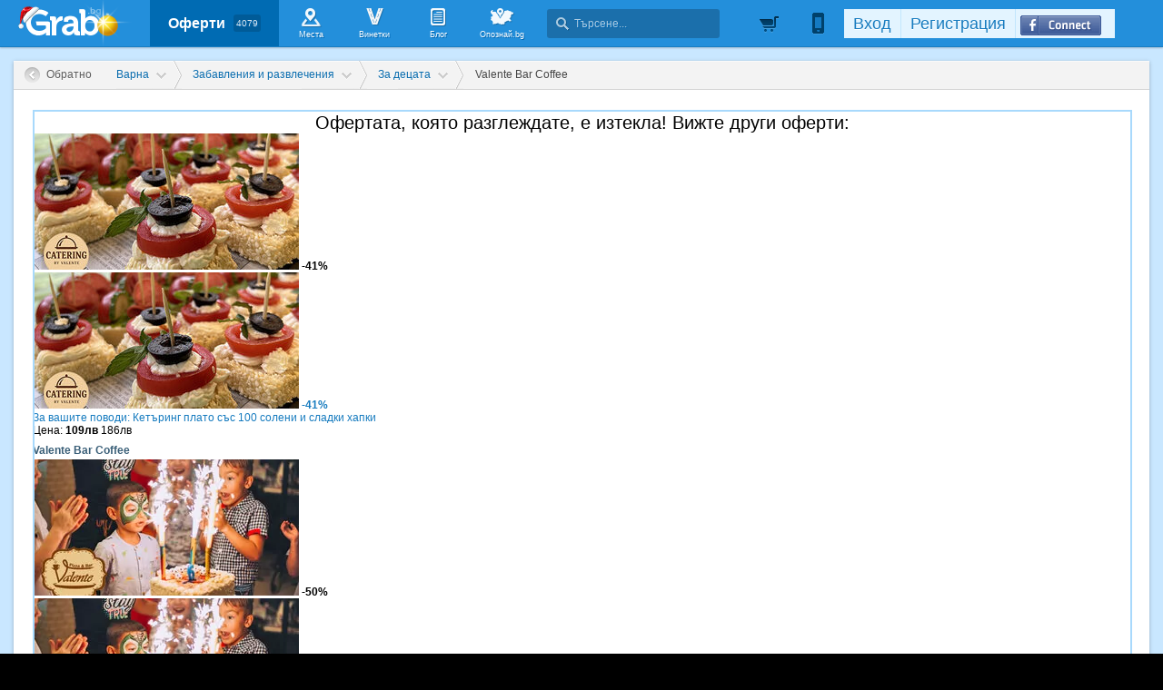

--- FILE ---
content_type: text/html; charset=utf-8
request_url: https://grabo.bg/varna/detski-rojden-den-055bhw
body_size: 161462
content:
<!DOCTYPE html PUBLIC "-//W3C//DTD XHTML 1.0 Transitional//EN" "http://www.w3.org/TR/xhtml1/DTD/xhtml1-transitional.dtd">
<html xmlns="http://www.w3.org/1999/xhtml" xmlns:fb="http://www.facebook.com/2008/fbml" xmlns:og="http://opengraphprotocol.org/schema/" xml:lang="bg" lang="bg">
	<head>
				<title>3 часа детски рожден ден или личен повод с меню по избор - за 10 или 15 деца и родители (разграбена оферта, 17.02.2024) | Grabo.bg Варна</title>
		<meta http-equiv="Content-Type" content="text/html; charset=UTF-8" />
		<link href="https://imgrabo.com/design/favicon.png" type="image/x-icon" rel="shortcut icon" />
		
		<script>
						var gtmData = [];
			if (gtmData && Object.keys(gtmData).length > 0) {
				window.dataLayer = window.dataLayer || [];
				window.dataLayer.push({
					event: "purchase",
					ecommerce: gtmData,
					UserID: "0"
				});
							}
		</script>


		<!-- Google Tag Manager -->
		<script>(function(w,d,s,l,i){w[l]=w[l]||[];w[l].push({'gtm.start':
		new Date().getTime(),event:'gtm.js'});var f=d.getElementsByTagName(s)[0],
		j=d.createElement(s),dl=l!='dataLayer'?'&l='+l:'';j.async=true;j.src=
		'https://www.googletagmanager.com/gtm.js?id='+i+dl;f.parentNode.insertBefore(j,f);
		})(window,document,'script','dataLayer','GTM-WB38M3R');</script>
		<!-- End Google Tag Manager -->
		<script type="text/javascript">
			var show_location_popup = true;
			var show_notifications_popup = false;
		</script>
				<link href="https://imgrabo.com/css/site.css?cb=202511031420" type="text/css" rel="stylesheet" />
		<link href="https://imgrabo.com/css/site2.css?cb=202511031420" type="text/css" rel="stylesheet" />
		<link href="https://imgrabo.com/css/site_grabohdrftr.css?cb=202511031420" type="text/css" rel="stylesheet" />
		<link href="https://imgrabo.com/css/badges.css?cb=202511031420" type="text/css" rel="stylesheet" />
		<link href="https://imgrabo.com/css/style_reviews.css?cb=202511031420" type="text/css" rel="stylesheet" />
		<link href="https://imgrabo.com/css/slimbox2.css?cb=202511031420" type="text/css" rel="stylesheet" />
		<link href="https://unpkg.com/leaflet@1.6.0/dist/leaflet.css" type="text/css" rel="stylesheet" />
		<script src="https://imgrabo.com/js/jquery.js?cb=202504011305" type="text/javascript"></script>
		<script src="https://imgrabo.com/js/jquery-ui.min.js?cb=202504011305" type="text/javascript"></script>
		<script src="https://imgrabo.com/js/poshy.tips.js?cb=202504011305" type="text/javascript"></script>
		<script src="https://imgrabo.com/js/helpers.js?cb=202504011305" type="text/javascript"></script>
		<script src="https://imgrabo.com/js/site.js?cb=202504011305" type="text/javascript"></script>
		<script src="https://imgrabo.com/js/header.js?cb=202504011305" type="text/javascript"></script>
		<script src="https://imgrabo.com/js/fblogin.js?cb=202504011305" type="text/javascript"></script>
		<script src="https://imgrabo.com/js/messages.js?cb=202504011305" type="text/javascript"></script>
		<script src="https://imgrabo.com/js/live_feed.js?cb=202504011305" type="text/javascript"></script>
		<script src="https://imgrabo.com/js/site_deal.js?cb=202504011305" type="text/javascript"></script>
		<script src="https://imgrabo.com/js/slimbox2.js?cb=202504011305" type="text/javascript"></script>
		<script src="https://unpkg.com/leaflet@1.6.0/dist/leaflet.js" type="text/javascript"></script>
		<script src="https://www.gstatic.com/firebasejs/4.2.0/firebase-app.js" type="text/javascript"></script>
		<script src="https://www.gstatic.com/firebasejs/4.2.0/firebase-messaging.js" type="text/javascript"></script>
		<script src="https://grabo.bg/firebase-init.js" type="text/javascript"></script>
		<script src="https://imgrabo.com/js/web_notifications.js?cb=202504011305" type="text/javascript"></script>
		<script src="https://apis.google.com/js/platform.js" type="text/javascript"></script>
		<style type="text/css">
						
		#sitebody{
			min-height:1000px;
			box-shadow: 0px 1px 4px rgba(0, 0, 0, 0.25);
		}
		#newviewpage{
			padding-bottom: 25px;
		}
		.mainsite-bttm{padding-bottom: 20px;}
	

		</style>
		<script type="text/javascript">
						
			var siteurl			= "https://grabo.bg/";
			var hdr_offset_top	= 0;
			var logged_user_id	= 0;
			var ckPlcNoAnl, ckPlcNoMrk;
			(function(){
				var cookie = document.cookie, storage = {};
				try { if( typeof localStorage==="object" && localStorage ) { storage = localStorage; } } catch(e) {}
				ckPlcNoAnl = cookie.match(/ckPlcNoAnl=1/) || storage.ckPlcNoAnl==1 ? true : false;
				ckPlcNoMrk = cookie.match(/ckPlcNoMrk=1/) || storage.ckPlcNoMrk==1 ? true : (!cookie.match(/ckPlcOK=1/) && storage.ckPlcOK!=1 ? true : false);
			})();
	
			
			if( ! ckPlcNoAnl ) {
				(function(i,s,o,g,r,a,m){i['GoogleAnalyticsObject']=r;i[r]=i[r]||function(){
				(i[r].q=i[r].q||[]).push(arguments)},i[r].l=1*new Date();a=s.createElement(o),
				m=s.getElementsByTagName(o)[0];a.async=1;a.src=g;m.parentNode.insertBefore(a,m)
				})(window,document,'script','https://www.google-analytics.com/analytics.js','ga');
				ga('create', 'UA-2403993-14', {
					cookieDomain: '.grabo.bg',
					cookieFlags: 'SameSite=None; Secure'
				});
				ga('set', 'anonymizeIp', true);
				ga('send', 'pageview');
				 ga('send','event','Deal','View','Expired');
			}
			else { window.ga = function(){}; }
		
			
			setTimeout(searchhdr2_init, 400);
		
			
		if( ! ckPlcNoMrk ) {
			!function(f,b,e,v,n,t,s){
				if(f.fbq)return;n=f.fbq=function(){n.callMethod?
				n.callMethod.apply(n,arguments):n.queue.push(arguments)};if(!f._fbq)f._fbq=n;
				n.push=n;n.loaded=!0;n.version='2.0';n.queue=[];t=b.createElement(e);t.async=!0;
				t.src=v;s=b.getElementsByTagName(e)[0];s.parentNode.insertBefore(t,s)
			}(window,document,'script','//connect.facebook.net/en_US/fbevents.js');
			fbq('init', '927096377334255', {'external_id': '5feceb66ffc86f38d952786c6d696c79c2dbc239dd4e91b46729d73a27fb57e9'});
			fbq('track', 'PageView');
		}
	
			
		(function (w,d,dn,t){w[dn]=w[dn]||[];w[dn].push({eventType:'init',value:t,dc:''});
		var f=d.getElementsByTagName('script')[0],c=d.createElement('script');c.async=true;
		c.src='https://tags.creativecdn.com/mEr6w9pvgteObIEHlKRw.js';
		f.parentNode.insertBefore(c,f);})(window,document,'rtbhEvents','mEr6w9pvgteObIEHlKRw');
	
			
		deal_id	= '055bhw';
	
			
			window.addEventListener('DOMContentLoaded', function(){
				deals_impr_setup_scrdata( $('#newsidedeals') );
				
				$('.deal_descr_extrabox .dde-title').click(function(){
					$(this.parentNode).toggleClass('expanded');
				});
			});
			deals_impr_add(284641);
		
			
		dealview_init_bottombox("284641", [321493,319532,319536,319538,319541,319423,314570,314579]);
	

		</script>

<meta property="fb:app_id" content="121197217952276"/><meta property="fb:admins" content="581958335"/><meta property="og:type" content="product" /> <meta property="og:url" content="https://grabo.bg/varna/detski-rojden-den-055bhw" /> <meta property="og:title" content="3 часа детски рожден ден или личен повод с меню по избор - за 10 или 15 деца и родители, от Valente Bar Coffee" /> <meta property="og:description" content="Да се организира приятно тържество за рожден ден е предизвикателство за всеки отговорен родител. Valente Bar Coffee ви предлага една уникална възможност за нез.." /> <meta property="og:image" content="https://imgrabo.com/pics/deals/opengraph/284641_1708118222.png" /> <meta property="og:latitude" content="43.2122459" /> <meta property="og:longitude" content="27.9169465" /> <meta property="og:street-address" content="Варна, бул. Цар Освободител 67" /> <meta property="og:country-name" content="Bulgaria" /> <meta name="description" content="Да се организира приятно тържество за рожден ден е предизвикателство за всеки отговорен родител. Valente Bar Coffee ви предлага една уникална възможност за нез.." />
<link rel="canonical" href="https://grabo.bg/varna/detski-rojden-den-055bhw" />
<base target="_top" />
<link rel="amphtml" href="https://grabo.bg/amp/deal/055bhw" />
		<link rel="dns-prefetch" href="//reklama.wisdom.bg" />
		<meta name="google-site-verification" content="KnfaeH963H9Y0dZmJ_sGBA65XjemTsYUbJOZd8_Ia2w" />
		<meta name="alexaVerifyID" content="pjHPcUy5Tr958CIW22njy01xuw0" />
		<meta name="google-signin-client_id" content="98691006875-2mgtv1sc7vqovvmp96l2cpahj2sesmcm.apps.googleusercontent.com">
		<meta property="fb:page_id" content="139590789400622" />
		<meta property="fb:pages" content="139590789400622" />
		<meta name="_csrf" content="dadedaaf8ea098ef5054633c307f5fd1" />
		<meta name="viewport" content="width=device-width, initial-scale=1" />

		<script type="text/javascript" src="//static.klaviyo.com/onsite/js/klaviyo.js?company_id=VZzxza"></script>
		<script type="text/javascript" async="" src="https://static.klaviyo.com/onsite/js/VZzxza/klaviyo.js"></script>
	</head>
	<body class="page_deal subpage_index w1250 webp-enabled" itemscope itemtype="http://schema.org/WebPage">
		<!-- Google Tag Manager (noscript) -->
		<noscript><iframe src="https://www.googletagmanager.com/ns.html?id=GTM-WB38M3R"
		height="0" width="0" style="display:none;visibility:hidden"></iframe></noscript>
		<!-- End Google Tag Manager (noscript) -->
				
		<div id="overlaymap_container"></div>

		<div class="hdr_newww ">
						<div class="nhdr_top">
				<div class="nhdr_wrap">
                                        <div class="nhdr_left">
						<a href="https://grabo.bg/varna" class="nhdr_logo nhdr_logo_koleda"></a>
						<div class="nhdr_nav">
															<a href="https://grabo.bg/varna" class="nhdr_navitem nhdr_selected">
									Оферти <small>4079</small>
								</a>
														<a href="https://grabo.bg/places" class="nhdr_navitem  nhnvitm_icon nhnvitm_icon_places">
								<span>Места</span>
							</a>
							<a href="https://grabo.bg/vinetki" class="nhdr_navitem  nhnvitm_icon nhnvitm_icon_vinetki">
								<span>Винетки</span>
							</a>
							<a href="https://grabo.bg/blog" class="nhdr_navitem  nhnvitm_icon nhnvitm_icon_blog">
								<span>Блог</span>
							</a>
															<a href="https://opoznai.bg" target="_blank" class="nhdr_navitem nhnvitm_icon nhnvitm_icon_opoznai">
									<span>Опознай.bg</span>
								</a>
														<div class="searchhdr_btn_blackoverlay" id="searchhdr_btn_blackoverlay" style="display:none;"></div>
							<span id="searchhdr_holder" class="nhdr_navitem nhdr_search">
							      <span class="nhdr_search_icon"></span>
							      <input type="text" id="searchhdr_input" class="nhdr_search_input" placeholder="Търсене..."/>
							</span>
							<div class="searchhdr_suggester" id="searchhdr_content" style="display:none;"></div>
							<div class="klear"></div>
						</div>
					</div>
					<div class="nhdr_right">
									<div class="nhdr_right_wrap">
							<a href="https://grabo.bg/cart" class="rdsgn_hdrcart empty poshy-tips" rel="nofollow" title="Вашата количка е празна">&nbsp;</a>
						<div class="nhdr_umenu_item notlogged_mode" id="mobiicon_btn" title="Мобилна версия">
				<a class="nhdr_navitem nhdr_mobiitem">
					<span class="nhdr_phoneicon poshy-tips" title="Мобилна версия"></span>
				</a>
				<div class="rdsgn_notifbox" id="nhdr_phonebox">
					<div class="rdsgn_notifbox_top">Grabo мобилна версия</div>
					<a href="https://play.google.com/store/apps/details?id=com.grabo&rdid=com.grabo&rdot=1&feature=md" class="rdsgn_notiff" target="_blank"><span class="notiff_android"></span><p>Изтегли приложението за <b>Android</b>.</p><div class="klear"></div></a>
					<a href="https://itunes.apple.com/us/app/grabo/id651423121" class="rdsgn_notiff" target="_blank"><span class="notiff_iphone"></span><p>Изтегли приложението за <b>iPhone</b>.</p><div class="klear"></div></a>
					<a href="https://appgallery.cloud.huawei.com/ag/n/app/C101264079" class="rdsgn_notiff" target="_blank"><span class="notiff_huawei"></span><p>Изтегли приложението за <b>Huawei</b>.</p><div class="klear"></div></a>
					<span class="rdsgn_notiff"><p>...или отвори <b>grabo.bg</b></p><div class="klear"></div></span>
				</div>
			</div>
			<div id="usernav" class="usrnvplc" style="margin-top:2px;">
				<a onclick="googlelogin_click();" onfocus="this.blur();" class="poshy-tips navitem last" title="Вход с Google профил"><strong class="newgg"></strong></a>
				<a onclick="fblogin_click();" onfocus="this.blur();" class="poshy-tips navitem last" title="Вход с Facebook профил"><b class="newfb"></b></a>
				<span class="spacer"></span>
				<a href="https://grabo.bg/user/signup" onclick="hdr_signupp(); return false;" onfocus="this.blur();" class="navitem">Регистрация</a><span class="spacer"></span>
				<a href="https://grabo.bg/user/signin" onclick="hdr_signinn(); return false;" onfocus="this.blur();" class="navitem frst">Вход</a>
			</div>
			<div class="klear"></div>
		</div>
	
	<div class="nhdr_usermenu" style="display: none;">

		
		
		
		
		
		<div class="klear"></div>
	</div>
	<div class="klear"></div>					</div>
					<div class="klear"></div>
				</div>
			</div>

					</div>
		<div class="klear"></div>
		<div class="redsgn_placeholder" style="height: 52px"></div>

					<div class="droplogin noprint" style="display:none;" id="droplogin_signin">
				<div class="droplogin_hdr" onclick="blackoverlay_close();"><a href="javascript:;" onfocus="this.blur();">Вход</a></div>
				<div class="droplogin_body">
					<div class="droplogin_form">
						<form name="hdrlf" method="post" action="https://grabo.bg/user/signin">
							<strong style="padding-top:0px;">E-mail:</strong>
							<input type="text" name="email" value="" class="accountinputs" tabindex="1001" />
							<strong>Парола:</strong>
							<input type="password" name="password" value="" class="accountinputs" tabindex="1002" autocomplete="off" />
							<a href="#" onclick="document.forms.hdrlf.submit(); return false;" class="accountbtn" tabindex="1004"><b>Вход</b></a>
							<label>
								<input type="checkbox" name="rememberme" value="1" tabindex="1003" checked="checked" />
								<span>Запомни ме</span>
							</label>
							<div style="width:1px; height:1px; overflow:hidden;">
								<input type="submit" value="submit" style="margin:10px;" />
							</div>
						</form>
					</div>
					<div class="droplogin_links">
						<a href="https://grabo.bg/user/signin/forgotten" class="dl_fpass" tabindex="1005">Забравена парола</a>
						<a href="https://grabo.bg/user/signup" class="dl_newreg" tabindex="1006" onclick="return hdr_signupp();">Нова регистрация</a>
					</div>
				</div>
				<div class="droplogin_ftr"></div>
			</div>
			<div class="droplogin noprint" style="display:none;" id="droplogin_signup">
				<div class="droplogin_hdr dropreg" onclick="blackoverlay_close();"><a href="javascript:;" onfocus="this.blur();">Регистрация</a></div>
				<div class="droplogin_body">
					<div class="droplogin_form" style="padding-bottom:8px;">
						<form name="hdrrf" method="post" action="https://grabo.bg/user/signup">
							<strong style="padding-top:0px;">Име и фамилия:</strong>
							<input type="text" name="fullname" value="" class="accountinputs" tabindex="1101" />
							<strong>E-mail адрес:</strong>
							<input type="text" name="email" value="" class="accountinputs" tabindex="1102" />
							<strong>Парола:</strong>
							<input type="password" name="password" value="" class="accountinputs" tabindex="1103" autocomplete="off" />
							<strong>Повтори паролата:</strong>
							<input type="password" name="password2" value="" class="accountinputs" tabindex="1104" autocomplete="off" />
							<label style="width:auto; margin:0px; padding:0px; margin-top:10px; ">
								<input type="checkbox" name="rememberme" value="1" tabindex="1105" style="float:left;" checked="checked" />
								<span style="width:220px; float:left; padding-left:8px;">Запомни ме на този компютър.</span>
							</label>
							<label style="width:auto; margin:0px; padding:0px; margin-top:5px; margin-bottom:5px;">
								<input type="checkbox" name="subscribe" value="1" tabindex="1106" style="float:left;" />
								<span style="width:220px; float:left; padding-left:8px;">Желая да получавам безплатно оферти по e-mail.</span>
							</label>
							<label style="width:auto; margin:0px; padding:0px; margin-top:5px; margin-bottom:5px;">
								<input type="checkbox" name="agree" value="1" tabindex="1107" style="float:left;" />
								<span style="width:220px; float:left; padding-left:8px;">Приемам <a href="https://grabo.bg/terms" target="_blank">Условията за ползване</a> и <a href="https://grabo.bg/terms/privacy" target="_blank">Политиката за лични данни</a>.</span>
							</label>
							<a href="#" onclick="document.forms.hdrrf.submit(); return false;" class="accountbtn" tabindex="1106"><b>Регистрирай ме</b></a>
							<input type="submit" style="display:none;" />
						</form>
					</div>
				</div>
				<div class="droplogin_ftr"></div>
			</div>
		
		
		
			<div id="site">
			<div class="mainsite-bttm">
				<div id="sitebody">
	
<script>
	document.addEventListener("DOMContentLoaded", function() {
	
		let dealData = {
			currency: "EUR",
			value: 103.54,
			items: [{
				item_id: 284641,
				item_name: "3 часа детски рожден ден или личен повод с меню по из�...",
				affiliation: "WEB",
				currency: "EUR",
				discount: 0,
				item_brand: "Valente Bar Coffee",
				item_category: "Варна",
				item_category2: "Забавления и развлечения",
				item_category3: "За децата",
				item_category4: "Valente Bar Coffee",
				item_list_id: 42,
				item_list_name: "Забавления и развлечения",
				price: 103.54,
				custom_location_id: "Варна",
				quantity: 1
			}]
		};

		
		window.dataLayer = window.dataLayer || [];
		window.dataLayer.push({
			ecommerce: null
		});
		window.dataLayer.push({
			event: "view_item",
			UserID: window.UserID,
			ecommerce: dealData
		});
	});
</script>


<div style="width:10px; height:10px; position:absolute; top:-1000px; left:-1000px; visibility:hidden;">
	<img src="https://imgrabo.com/pics/deals/cached/_458x_webp/5/dealimg-5088d350d1227a5b779581ebab075c1a.jpg.webp" alt="" />
</div>

		<div class="viewpage_pathnav">
			<a href="https://grabo.bg/" class="vppath_stepback"><b>Обратно</b></a>								<div class="vppath_step">
						<span itemscope itemtype='http://data-vocabulary.org/Breadcrumb'><a  itemprop='url' href="https://grabo.bg/varna" class="vppath_step_main"><span style="display:none" itemprop='title'>Промоции във  Варна</span><b>Варна</b></a></span>
						<div class="vppath_dropdown"><div class="vppath_dropdown2"><div class="vppath_dropdown3">
							<span>Избери друг град:</span>
							<div class="vppath_dropdown_l"><a href="https://grabo.bg/sofia"><em>София</em><b>1349</b></a><a href="https://grabo.bg/varna"><em>Варна</em><b>742</b></a><a href="https://grabo.bg/ruse"><em>Русе</em><b>75</b></a><a href="https://grabo.bg/pleven"><em>Плевен</em><b>85</b></a><a href="https://grabo.bg/dobrich"><em>Добрич</em><b>42</b></a><a href="https://grabo.bg/blagoevgrad"><em>Благоевград</em><b>13</b></a><a href="https://grabo.bg/pazardzik"><em>Пазарджик</em><b>44</b></a><a href="https://grabo.bg/asenovgrad"><em>Асеновград</em><b>19</b></a></div><div class="vppath_dropdown_r"><a href="https://grabo.bg/plovdiv"><em>Пловдив</em><b>592</b></a><a href="https://grabo.bg/burgas"><em>Бургас</em><b>291</b></a><a href="https://grabo.bg/stara-zagora"><em>Стара Загора</em><b>48</b></a><a href="https://grabo.bg/sliven"><em>Сливен</em><b>7</b></a><a href="https://grabo.bg/shumen"><em>Шумен</em><b>39</b></a><a href="https://grabo.bg/haskovo"><em>Хасково</em><b>20</b></a><a href="https://grabo.bg/veliko-tarnovo"><em>Велико Търново</em><b>42</b></a></div>						</div></div></div>
					</div>
												<div class="vppath_step">
								<span itemscope itemtype='http://data-vocabulary.org/Breadcrumb'><a itemprop='url' href="https://grabo.bg/varna/fun" class="vppath_step_main"> <span itemprop='title' >Забавления и развлечения</span></a></span>
								<div class="vppath_dropdown"><div class="vppath_dropdown2"><div class="vppath_dropdown3">
									<span>Категории оферти:</span>
									<div class="vppath_dropdown_l"><a href="https://grabo.bg/travel"><em>Почивки</em><b>623</b></a><a href="https://grabo.bg/varna/masaji-i-relaks"><em>Масажи и spa</em><b>125</b></a><a href="https://grabo.bg/varna/fun"><em>Забавления</em><b>174</b></a><a href="https://grabo.bg/varna/zdrave"><em>Здраве</em><b>92</b></a><a href="https://grabo.bg/varna/za-avtomobila"><em>За автомобила</em><b>33</b></a><a href="https://grabo.bg/varna/lessons"><em>Уроци и курсове</em><b>86</b></a><a href="https://grabo.bg/varna/za-doma"><em>За дома</em><b>46</b></a><a href="https://grabo.bg/varna/za-deca"><em>За децата</em><b>119</b></a><a href="https://grabo.bg/varna/pets"><em>Домашни любимци</em><b>4</b></a></div><div class="vppath_dropdown_r"><a href="https://grabo.bg/varna/krasota-i-zdrave"><em>Красота</em><b>278</b></a><a href="https://grabo.bg/events"><em>Култура и събития</em><b>83</b></a><a href="https://grabo.bg/varna/podaraci"><em>Подаръци</em><b>295</b></a><a href="https://grabo.bg/varna/restoranti"><em>Хапване</em><b>56</b></a><a href="https://grabo.bg/varna/sport-i-fitnes"><em>Спорт и фитнес</em><b>51</b></a><a href="https://grabo.bg/varna/ekstremni-sportove"><em>Екстремни</em><b>89</b></a><a href="https://grabo.bg/varna/pazaruvane"><em>Пазаруване</em><b>252</b></a><a href="https://grabo.bg/varna/b2b"><em>За бизнеса</em><b>49</b></a><a href="https://grabo.bg/varna/drugi"><em>Други</em><b>2</b></a></div>								</div></div></div>
							</div>
																	<div class="vppath_step">
											<span itemscope itemtype='http://data-vocabulary.org/Breadcrumb'><a itemprop='url' href="https://grabo.bg/varna/fun/za-deca" class="vppath_step_main"> <span itemprop='title' >За децата</span></a></span>
											<div class="vppath_dropdown"><div class="vppath_dropdown2"><div class="vppath_dropdown3">
												<span>Подкатегории:</span>
												<div class="vppath_dropdown_l"><a href="https://grabo.bg/varna/fun/baseini" title="Басейни"><em>Басейни</em><b>3</b></a><a href="https://grabo.bg/varna/fun/zimni" title="Зимни приключения"><em>Зимни</em><b>18</b></a><a href="https://grabo.bg/varna/fun/action" title="Екшън"><em>Екшън</em><b>55</b></a><a href="https://grabo.bg/varna/fun/art" title="Арт занимания"><em>Арт занимания</em><b>4</b></a><a href="https://grabo.bg/varna/fun/ezda" title="Конна езда"><em>Езда</em><b>12</b></a><a href="https://grabo.bg/varna/fun/muzei-izlojbi" title="Музеи и изложби"><em>Изложби</em><b>6</b></a><a href="https://grabo.bg/varna/fun/sport" title="Спорт"><em>Спорт</em><b>2</b></a></div><div class="vppath_dropdown_r"><a href="https://grabo.bg/varna/fun/vodni-priklyuchenia" title="Водни приключения"><em>Водни</em><b>26</b></a><a href="https://grabo.bg/varna/fun/escape-games" title="Escape игри"><em>Escape игри</em><b>12</b></a><a href="https://grabo.bg/varna/fun/za-deca" title="За децата"><em>За деца</em><b>70</b></a><a href="https://grabo.bg/varna/fun/fotosesii" title="Фотосесии"><em>Фотосесии</em><b>8</b></a><a href="https://grabo.bg/varna/fun/concerts" title="Концерти"><em>Концерти</em><b>3</b></a><a href="https://grabo.bg/varna/fun/kuverti" title="Куверти и развлечения"><em>Куверти</em><b>2</b></a><a href="https://grabo.bg/varna/fun/others" title="Други"><em>Други</em><b>15</b></a></div>											</div></div></div>
										</div>
													<div class="vppath_last">Valente Bar Coffee</div>
		</div>

		
<div id="pagebody" itemscope itemtype="http://schema.org/Offer">

	<div style="padding:22px 19px 20px 21px; background:#fff;">
	<div class="pastdeal_slider" style="padding:0; margin:0; border:2px solid #a8d9fc;">
		<div class="pastdeal_slidertop" style="font-size:20px; text-align:center;">
			Офертата, която разглеждате, е изтекла! Вижте други оферти:
		</div>
		<div class="pastdeal_slider_cont" style="margin-left:-2px; margin-right:-2px;">
			<a class="prev_btn" onmouseover="past_deals_slide('left')" onmouseout="past_deals_slide_stop()"></a>
			<a class="next_btn" onmouseover="past_deals_slide('right')" onmouseout="past_deals_slide_stop()"></a>
			<div class="pastdeal_slider_cont2_wrap" id="pastdeal_slider">
				<div class="pastdeal_slider_cont2">
											<div class="pastdeal_slide_deal" onmouseover="show_past_deals_slider()">
							<div class="pslider_pichold">
								<img src="https://imgrabo.com/pics/deals/cached/_293x150/7/dealimg-76afd01922ea0d3ba119673207b996a1.jpg">
																	<b>-41%</b>
									<small></small>
																<div></div>
								<span></span>
							</div>
							<div class="pastdeal_slide_dealttl">
								<div class="pastdeal_slide_dealttl2">
									<a class="pslider_pichold" href="https://grabo.bg/varna/ketaring-hapki-0zb8f53">
										<img src="https://imgrabo.com/pics/deals/cached/_293x150/7/dealimg-76afd01922ea0d3ba119673207b996a1.jpg">
																					<b>-41%</b>
											<small></small>
											<div></div>
																				<span></span>
									</a>
									<div class="pslider_dealtxt">
										<a class="title" href="https://grabo.bg/varna/ketaring-hapki-0zb8f53">
											За вашите поводи: Кетъринг плато със 100 солени и сладки хапки										</a>
																					<div class="prices">Цена: <b>109лв</b> <span>186лв<div></div></span></div>
																				<div style="margin:8px 0 3px 0; color:#3a5f78; font-weight:bold;">
											Valente Bar Coffee										</div>
									</div>
								</div>
							</div>
						</div>
											<div class="pastdeal_slide_deal" onmouseover="show_past_deals_slider()">
							<div class="pslider_pichold">
								<img src="https://imgrabo.com/pics/deals/cached/_293x150_webp/9/dealimg-95df01a4e9db15078985d2a136b55159.jpg.webp">
																	<b>-50%</b>
									<small></small>
																<div></div>
								<span></span>
							</div>
							<div class="pastdeal_slide_dealttl">
								<div class="pastdeal_slide_dealttl2">
									<a class="pslider_pichold" href="https://grabo.bg/parti-za-rojden-den-0kq3z">
										<img src="https://imgrabo.com/pics/deals/cached/_293x150_webp/9/dealimg-95df01a4e9db15078985d2a136b55159.jpg.webp">
																					<b>-50%</b>
											<small></small>
											<div></div>
																				<span></span>
									</a>
									<div class="pslider_dealtxt">
										<a class="title" href="https://grabo.bg/parti-za-rojden-den-0kq3z">
											Щуро забавление: Парти за рожден ден за до 10 деца - с избор на меню и напитки										</a>
																					<div class="prices">Цена: <b>129лв</b> <span>260лв<div></div></span></div>
																				<div style="margin:8px 0 3px 0; color:#3a5f78; font-weight:bold;">
											Valente Bar Coffee										</div>
									</div>
								</div>
							</div>
						</div>
											<div class="pastdeal_slide_deal" onmouseover="show_past_deals_slider()">
							<div class="pslider_pichold">
								<img src="https://imgrabo.com/pics/deals/cached/_293x150_webp/0/dealimg-027cce2bbc5475153d930024776c4373.jpg.webp">
																<div></div>
								<span></span>
							</div>
							<div class="pastdeal_slide_dealttl">
								<div class="pastdeal_slide_dealttl2">
									<a class="pslider_pichold" href="https://grabo.bg/detski-rojden-den-0krzu">
										<img src="https://imgrabo.com/pics/deals/cached/_293x150_webp/0/dealimg-027cce2bbc5475153d930024776c4373.jpg.webp">
																				<span></span>
									</a>
									<div class="pslider_dealtxt">
										<a class="title" href="https://grabo.bg/detski-rojden-den-0krzu">
											Семеен пакет за детски рожден ден - с хапване, напитки, парти украса, аниматор и фото торта										</a>
																					<div class="prices">Топ цена: <b>429лв</b></div>
																				<div style="margin:8px 0 3px 0; color:#3a5f78; font-weight:bold;">
											Valente Bar Coffee										</div>
									</div>
								</div>
							</div>
						</div>
											<div class="pastdeal_slide_deal" onmouseover="show_past_deals_slider()">
							<div class="pslider_pichold">
								<img src="https://imgrabo.com/pics/deals/cached/_293x150_webp/2/dealimg-29111e4520b64bbd49b85437cf4bb734.jpg.webp">
																<div></div>
								<span></span>
							</div>
							<div class="pastdeal_slide_dealttl">
								<div class="pastdeal_slide_dealttl2">
									<a class="pslider_pichold" href="https://grabo.bg/baby-birthday-07ur8k">
										<img src="https://imgrabo.com/pics/deals/cached/_293x150_webp/2/dealimg-29111e4520b64bbd49b85437cf4bb734.jpg.webp">
																				<span></span>
									</a>
									<div class="pslider_dealtxt">
										<a class="title" href="https://grabo.bg/baby-birthday-07ur8k">
											Baby Birthday party: 3 часа рожден ден за 10 деца до 3 годинки, с включено меню, украса и ползване на детски кът										</a>
																					<div class="prices">Топ цена: <b>224лв</b></div>
																				<div style="margin:8px 0 3px 0; color:#3a5f78; font-weight:bold;">
											Valente Bar Coffee										</div>
									</div>
								</div>
							</div>
						</div>
											<div class="pastdeal_slide_deal" onmouseover="show_past_deals_slider()">
							<div class="pslider_pichold">
								<img src="https://imgrabo.com/pics/deals/cached/_293x150_webp/9/dealimg-9560452a84310ebdc55aa91fd0b3cdc5.jpg.webp">
																<div></div>
								<span></span>
							</div>
							<div class="pastdeal_slide_dealttl">
								<div class="pastdeal_slide_dealttl2">
									<a class="pslider_pichold" href="https://grabo.bg/parti-rojden-den-0z4db3t">
										<img src="https://imgrabo.com/pics/deals/cached/_293x150_webp/9/dealimg-9560452a84310ebdc55aa91fd0b3cdc5.jpg.webp">
																				<span></span>
									</a>
									<div class="pslider_dealtxt">
										<a class="title" href="https://grabo.bg/parti-rojden-den-0z4db3t">
											Празнувайте вкусно! Меню по избор за деца и възрастни с 3 часа ползване на заведението за вашия рожден ден										</a>
																					<div class="prices">Топ цена: <b>249лв</b></div>
																				<div style="margin:8px 0 3px 0; color:#3a5f78; font-weight:bold;">
											Valente Bar Coffee										</div>
									</div>
								</div>
							</div>
						</div>
											<div class="pastdeal_slide_deal" onmouseover="show_past_deals_slider()">
							<div class="pslider_pichold">
								<img src="https://imgrabo.com/pics/deals/cached/_293x150_webp/b/dealimg-b784fbbd0b55a5d6b48da5fc5317a925.jpg.webp">
																<div></div>
								<span></span>
							</div>
							<div class="pastdeal_slide_dealttl">
								<div class="pastdeal_slide_dealttl2">
									<a class="pslider_pichold" href="https://grabo.bg/detski-rojden-den-0m3mm6">
										<img src="https://imgrabo.com/pics/deals/cached/_293x150_webp/b/dealimg-b784fbbd0b55a5d6b48da5fc5317a925.jpg.webp">
																				<span></span>
									</a>
									<div class="pslider_dealtxt">
										<a class="title" href="https://grabo.bg/detski-rojden-den-0m3mm6">
											Щур рожден ден: 3 или 4 часа и половина детско парти с професионален аниматор и игри, плюс възможност за арка с балони										</a>
																					<div class="prices">Топ цена: <b>189лв</b></div>
																				<div style="margin:8px 0 3px 0; color:#3a5f78; font-weight:bold;">
											Valente Bar Coffee										</div>
									</div>
								</div>
							</div>
						</div>
											<div class="pastdeal_slide_deal" onmouseover="show_past_deals_slider()">
							<div class="pslider_pichold">
								<img src="https://imgrabo.com/pics/deals/cached/_293x150/e/dealimg-e1426ca7edb74841f3c7733fc8298efc.jpg">
																<div></div>
								<span></span>
							</div>
							<div class="pastdeal_slide_dealttl">
								<div class="pastdeal_slide_dealttl2">
									<a class="pslider_pichold" href="https://grabo.bg/ketaring-paket-06598q">
										<img src="https://imgrabo.com/pics/deals/cached/_293x150/e/dealimg-e1426ca7edb74841f3c7733fc8298efc.jpg">
																				<span></span>
									</a>
									<div class="pslider_dealtxt">
										<a class="title" href="https://grabo.bg/ketaring-paket-06598q">
											Кетъринг пакет със 100 броя солени и сладки изкушения - хапки, тарталети и палачинкови пънчета										</a>
																					<div class="prices">Топ цена: <b>149лв</b></div>
																				<div style="margin:8px 0 3px 0; color:#3a5f78; font-weight:bold;">
											Valente Bar Coffee										</div>
									</div>
								</div>
							</div>
						</div>
											<div class="pastdeal_slide_deal" onmouseover="show_past_deals_slider()">
							<div class="pslider_pichold">
								<img src="https://imgrabo.com/pics/deals/cached/_293x150/3/dealimg-3271870fe2239e8058e71050cdc5e914.jpg">
																	<b>-32%</b>
									<small></small>
																<div></div>
								<span></span>
							</div>
							<div class="pastdeal_slide_dealttl">
								<div class="pastdeal_slide_dealttl2">
									<a class="pslider_pichold" href="https://grabo.bg/plato-sas-100-hapki-0fbz6">
										<img src="https://imgrabo.com/pics/deals/cached/_293x150/3/dealimg-3271870fe2239e8058e71050cdc5e914.jpg">
																					<b>-32%</b>
											<small></small>
											<div></div>
																				<span></span>
									</a>
									<div class="pslider_dealtxt">
										<a class="title" href="https://grabo.bg/plato-sas-100-hapki-0fbz6">
											За вашия празник: Кетъринг плато със 100 броя солени и сладки хапки										</a>
																					<div class="prices">Цена: <b>169лв</b> <span>250лв<div></div></span></div>
																				<div style="margin:8px 0 3px 0; color:#3a5f78; font-weight:bold;">
											Valente Bar Coffee										</div>
									</div>
								</div>
							</div>
						</div>
											<div class="pastdeal_slide_deal" onmouseover="show_past_deals_slider()">
							<div class="pslider_pichold">
								<img src="https://imgrabo.com/pics/deals/cached/_293x150_webp/3/dealimg-307c7e1f7764084d6a4a9168ca9e04bd.jpg.webp">
																	<b>-30%</b>
									<small></small>
																<div></div>
								<span></span>
							</div>
							<div class="pastdeal_slide_dealttl">
								<div class="pastdeal_slide_dealttl2">
									<a class="pslider_pichold" href="https://grabo.bg/koledna-fotosesiia-053hn7u">
										<img src="https://imgrabo.com/pics/deals/cached/_293x150_webp/3/dealimg-307c7e1f7764084d6a4a9168ca9e04bd.jpg.webp">
																					<b>-30%</b>
											<small></small>
											<div></div>
																				<span></span>
									</a>
									<div class="pslider_dealtxt">
										<a class="title" href="https://grabo.bg/koledna-fotosesiia-053hn7u">
											Подари коледно преживяване | Семейна коледна фотосесия на 3 автентични ръчно създадени декора с 6, 12 или 24 обработени кадъра и връзка към онлайн галерия										</a>
																					<div class="prices">Цена: <b>66.50лв</b> <span>95лв<div></div></span></div>
																				<div style="margin:8px 0 3px 0; color:#3a5f78; font-weight:bold;">
											Господинов Студио										</div>
									</div>
								</div>
							</div>
						</div>
											<div class="pastdeal_slide_deal" onmouseover="show_past_deals_slider()">
							<div class="pslider_pichold">
								<img src="https://imgrabo.com/pics/deals/cached/_293x150_webp/0/dealimg-0e866eb6bf413e19c3b5b95b1a6d746c.jpg.webp">
																<div></div>
								<span></span>
							</div>
							<div class="pastdeal_slide_dealttl">
								<div class="pastdeal_slide_dealttl2">
									<a class="pslider_pichold" href="https://grabo.bg/varna/eskeip-igra-07hnthd">
										<img src="https://imgrabo.com/pics/deals/cached/_293x150_webp/0/dealimg-0e866eb6bf413e19c3b5b95b1a6d746c.jpg.webp">
																				<span></span>
									</a>
									<div class="pslider_dealtxt">
										<a class="title" href="https://grabo.bg/varna/eskeip-igra-07hnthd">
											Подари емоции: Ескейп игра "Черния списък"										</a>
																					<div class="prices">Топ цена: <b>20лв</b></div>
																				<div style="margin:8px 0 3px 0; color:#3a5f78; font-weight:bold;">
											Ескейп стая Варна										</div>
									</div>
								</div>
							</div>
						</div>
											<div class="pastdeal_slide_deal" onmouseover="show_past_deals_slider()">
							<div class="pslider_pichold">
								<img src="https://imgrabo.com/pics/deals/cached/_293x150_webp/3/dealimg-324d78d8180878cdedb16307f223688f.jpg.webp">
																<div></div>
								<span></span>
							</div>
							<div class="pastdeal_slide_dealttl">
								<div class="pastdeal_slide_dealttl2">
									<a class="pslider_pichold" href="https://grabo.bg/relaks-krai-balchik-06dmz">
										<img src="https://imgrabo.com/pics/deals/cached/_293x150_webp/3/dealimg-324d78d8180878cdedb16307f223688f.jpg.webp">
																				<span></span>
									</a>
									<div class="pslider_dealtxt">
										<a class="title" href="https://grabo.bg/relaks-krai-balchik-06dmz">
											Цял ден релакс край Балчик: Ползване на релакс център и вътрешен басейн - SPA, с възможност за масаж, обяд и напитки, Детокс, Енергиен, Аюрведа или Романтичен пакет										</a>
																					<div class="prices">Топ цена: <b>40лв</b></div>
																				<div style="margin:8px 0 3px 0; color:#3a5f78; font-weight:bold;">
											Lighthouse Golf &amp; Spa Resort										</div>
									</div>
								</div>
							</div>
						</div>
											<div class="pastdeal_slide_deal" onmouseover="show_past_deals_slider()">
							<div class="pslider_pichold">
								<img src="https://imgrabo.com/pics/deals/cached/_293x150_webp/c/dealimg-c7b5b85cf2534212ca99c0ba309ccab7.jpg.webp">
																<div></div>
								<span></span>
							</div>
							<div class="pastdeal_slide_dealttl">
								<div class="pastdeal_slide_dealttl2">
									<a class="pslider_pichold" href="https://grabo.bg/spa-tzentar-0g74d39">
										<img src="https://imgrabo.com/pics/deals/cached/_293x150_webp/c/dealimg-c7b5b85cf2534212ca99c0ba309ccab7.jpg.webp">
																				<span></span>
									</a>
									<div class="pslider_dealtxt">
										<a class="title" href="https://grabo.bg/spa-tzentar-0g74d39">
											Релакс в Златни пясъци: Цял ден ползване на SPA център, отопляем вътрешен басейн, сауна, парна баня и джакузи, плюс паркинг										</a>
																					<div class="prices">Топ цена: <b>24лв</b></div>
																				<div style="margin:8px 0 3px 0; color:#3a5f78; font-weight:bold;">
											Хотел Арена Мар ****										</div>
									</div>
								</div>
							</div>
						</div>
											<div class="pastdeal_slide_deal" onmouseover="show_past_deals_slider()">
							<div class="pslider_pichold">
								<img src="https://imgrabo.com/pics/deals/cached/_293x150/e/dealimg-e2c128ee337428008010f85a86b3ca61.jpg">
																<div></div>
								<span></span>
							</div>
							<div class="pastdeal_slide_dealttl">
								<div class="pastdeal_slide_dealttl2">
									<a class="pslider_pichold" href="https://grabo.bg/varna/stand-up-shou-0kddgm">
										<img src="https://imgrabo.com/pics/deals/cached/_293x150/e/dealimg-e2c128ee337428008010f85a86b3ca61.jpg">
																				<span></span>
									</a>
									<div class="pslider_dealtxt">
										<a class="title" href="https://grabo.bg/varna/stand-up-shou-0kddgm">
											Stand Up шоуто "Жена и половина" The best of Здрава Каменова - на 25 Февруари със специалното участие на Яница Кънева, в The Brick Port										</a>
																					<div class="prices">Топ цена: <b>35лв</b></div>
																				<div style="margin:8px 0 3px 0; color:#3a5f78; font-weight:bold;">
											Перо и Вятър										</div>
									</div>
								</div>
							</div>
						</div>
											<div class="pastdeal_slide_deal" onmouseover="show_past_deals_slider()">
							<div class="pslider_pichold">
								<img src="https://imgrabo.com/pics/deals/cached/_293x150/a/dealimg-a7c69628709e59db199d39c87276d7a8.jpg">
																<div></div>
								<span></span>
							</div>
							<div class="pastdeal_slide_dealttl">
								<div class="pastdeal_slide_dealttl2">
									<a class="pslider_pichold" href="https://grabo.bg/varna/veselin-marinov-0unvr">
										<img src="https://imgrabo.com/pics/deals/cached/_293x150/a/dealimg-a7c69628709e59db199d39c87276d7a8.jpg">
																				<span></span>
									</a>
									<div class="pslider_dealtxt">
										<a class="title" href="https://grabo.bg/varna/veselin-marinov-0unvr">
											Концерт на Веселин Маринов - на 28 Януари в Тhe Brick Port, Варна										</a>
																					<div class="prices">Топ цена: <b>40лв</b></div>
																				<div style="margin:8px 0 3px 0; color:#3a5f78; font-weight:bold;">
											The Brick Port										</div>
									</div>
								</div>
							</div>
						</div>
											<div class="pastdeal_slide_deal" onmouseover="show_past_deals_slider()">
							<div class="pslider_pichold">
								<img src="https://imgrabo.com/pics/deals/cached/_293x150/b/dealimg-b7992f05c300df9a659d1428fb22e3f3.jpg">
																	<b>-35%</b>
									<small></small>
																<div></div>
								<span></span>
							</div>
							<div class="pastdeal_slide_dealttl">
								<div class="pastdeal_slide_dealttl2">
									<a class="pslider_pichold" href="https://grabo.bg/varna/grija-za-litze-0fr9rg">
										<img src="https://imgrabo.com/pics/deals/cached/_293x150/b/dealimg-b7992f05c300df9a659d1428fb22e3f3.jpg">
																					<b>-35%</b>
											<small></small>
											<div></div>
																				<span></span>
									</a>
									<div class="pslider_dealtxt">
										<a class="title" href="https://grabo.bg/varna/grija-za-litze-0fr9rg">
											Подарък с грижа | Ритуал за блестяща кожа, баланс и хармония: Масаж на лице, шия и деколте, плюс пилинг със злато и диаманти										</a>
																					<div class="prices">Цена: <b>52лв</b> <span>80лв<div></div></span></div>
																				<div style="margin:8px 0 3px 0; color:#3a5f78; font-weight:bold;">
											Cosmetics Room										</div>
									</div>
								</div>
							</div>
						</div>
									</div>
			</div>
		</div>
		<div id="dbbx_wrap" style="padding:20px 10px 0 0; border:1px solid #c3e6fe; border-top:0px;">
			<div id="dbbx_left" style="width:225px;">
										<div class="cdashboard_item">
							<a href="https://grabo.bg/varna/restoranti" class="cdashboard_btn">
								<span class="cdashboard_icon c33"><em>56</em></span>
								<strong class="cdashboard_item_name">Хапване</strong>
							</a>
						</div>
												<div class="cdashboard_item">
							<a href="https://grabo.bg/travel" class="cdashboard_btn">
								<span class="cdashboard_icon c371"><em>419</em></span>
								<strong class="cdashboard_item_name">Почивки в България</strong>
							</a>
						</div>
												<div class="cdashboard_item">
							<a href="https://grabo.bg/travel/abroad" class="cdashboard_btn">
								<span class="cdashboard_icon c372"><em>299</em></span>
								<strong class="cdashboard_item_name">Почивки в чужбина</strong>
							</a>
						</div>
												<div class="cdashboard_item">
							<a href="https://grabo.bg/varna/krasota-i-zdrave" class="cdashboard_btn">
								<span class="cdashboard_icon c34"><em>278</em></span>
								<strong class="cdashboard_item_name">Красота</strong>
							</a>
						</div>
												<div class="cdashboard_item">
							<a href="https://grabo.bg/varna/masaji-i-relaks" class="cdashboard_btn">
								<span class="cdashboard_icon c35"><em>125</em></span>
								<strong class="cdashboard_item_name">Масажи и spa</strong>
							</a>
						</div>
												<div class="cdashboard_item">
							<a href="https://grabo.bg/varna/kulturni-sabitia" class="cdashboard_btn">
								<span class="cdashboard_icon c40"><em>83</em></span>
								<strong class="cdashboard_item_name">Култура и събития</strong>
							</a>
						</div>
												<div class="cdashboard_item">
							<a href="https://grabo.bg/varna/fun" class="cdashboard_btn">
								<span class="cdashboard_icon c42"><em>174</em></span>
								<strong class="cdashboard_item_name">Забавления</strong>
							</a>
						</div>
												<div class="cdashboard_item">
							<a href="https://grabo.bg/varna/podaraci" class="cdashboard_btn">
								<span class="cdashboard_icon c51"><em>295</em></span>
								<strong class="cdashboard_item_name">Подаръци</strong>
							</a>
						</div>
												<div class="cdashboard_item">
							<a href="https://grabo.bg/varna/zdrave" class="cdashboard_btn">
								<span class="cdashboard_icon c49"><em>92</em></span>
								<strong class="cdashboard_item_name">Здраве</strong>
							</a>
						</div>
												<div class="cdashboard_item">
							<a href="https://grabo.bg/varna/za-avtomobila" class="cdashboard_btn">
								<span class="cdashboard_icon c48"><em>33</em></span>
								<strong class="cdashboard_item_name">За автомобила</strong>
							</a>
						</div>
												<div class="cdashboard_item">
							<a href="https://grabo.bg/varna/sport-i-fitnes" class="cdashboard_btn">
								<span class="cdashboard_icon c36"><em>51</em></span>
								<strong class="cdashboard_item_name">Спорт и фитнес</strong>
							</a>
						</div>
												<div class="cdashboard_item">
							<a href="https://grabo.bg/varna/lessons" class="cdashboard_btn">
								<span class="cdashboard_icon c43"><em>86</em></span>
								<strong class="cdashboard_item_name">Уроци и курсове</strong>
							</a>
						</div>
										<div class="klear"></div>
			</div>
			<div id="dbbx_right">
				
					<div class="rdsgn_2colbanners">
						<div class="rdsgn_2colbanners_big" id="ox_237_229">
							<a href="https://grabo.bg/travel?destination=&dest_type=&tags=3_4&holidays=&stars=&boards=&rooms=&properties=&transport=all&depart_city=&dates=_&orderby="><img src="https://imgrabo.com/pics/insite_campaigns/17631137024142.jpg" /></a>
						</div>
						<div class="rdsgn_2colbanners_wrap">
							<a class="rd2wb rd2wbsz1" href="https://grabo.bg/travel/abroad?destination=&dest_type=&tags=1&holidays=&stars=&boards=&rooms=&properties=&transport=all&depart_city=&dates=_&orderby=" style="background-image:url('https://imgrabo.com/pics/insite_campaigns/17594074904214.jpg');"></a>
							<a class="rd2wb rd2wbsz1" href="https://grabo.bg//masaji-i-relaks" style="background-image:url('https://imgrabo.com/pics/insite_campaigns/17594076848033.jpg');"></a>
							<div class="klear"></div>
							<a class="rd2wb rd2wbsz3 full" href="https://grabo.bg/novagodina" style="background-image:url('https://imgrabo.com/pics/insite_campaigns/17621723182189.jpg');"></a>
							
							<div class="klear"></div>
						</div>
					</div>			</div>
			<div class="klear"></div>
		</div>
	</div>
</div>
<div style="padding:10px 25px;">
		
				<div class="alert yellow" style=""><div class="alert2">
					
					
		<b style="font-size:14px;">Тази оферта вече е разграбена!</b>
		<div style="margin:10px 0 0 0;">
			<a href="https://grabo.bg/varna/fun" style="font-size:13px; font-weight:bold;">&raquo; Виж всички активни оферти за Забавления и развлечения</a>
		</div>
	
				</div></div></div>
	<div id="newviewpage">

		<div id="nvp_deal" style="min-height:990px;">
							<script type="text/javascript">
					function y_dd_open(id) {
						var obj = $('#' + id);
						obj.addClass('pressed');
						obj.next().css('display', 'block');
						$(document).click(function(event) {
							var trigger_target = event.target;
							if (trigger_target.parentNode.parentNode.className != 'pds_list' && trigger_target.id != obj.attr('id')) {
								obj.removeClass('pressed');
								obj.next().css('display', 'none');
							}
						});
					}

					function y_dd_setvalue(dd_id, val, obj2) {
						var obj = $('#' + dd_id);
						obj.text(obj2.innerHTML);
						obj.removeClass('pressed');
						obj.next().css('display', 'none');
						$('#' + dd_id + '_val').attr('value', val);
					}

					function y_dd_bla() {
						d.past_deal_form.style.cursor = 'wait';
						d.past_deal_form.email.disabled = true;
						$('#pds_input').attr('value', trim($('#pds_input').attr('value')));
						var req = ajax_init(false);
						req.onreadystatechange = function() {
							if (req.readyState != 4) {
								return;
							}
							var txt = trim(req.responseText);
							if (txt.substring(0, 6) == "ERROR:") {
								d.past_deal_form.style.cursor = '';
								d.past_deal_form.email.disabled = false;
								d.past_deal_form.email.focus();
								d.getElementById("yd_past_deal_title").innerHTML = txt.substring(6);
								d.getElementById("yd_past_deal_title").style.color = "red";
								d.past_deal_form.email.focus();
								return;
							}
							$('#pastdealsubscribe').slideUp('slow');
							if (txt.substring(0, 6) == 'REDIR:') {
								document.location = txt.substring(6);
							}
						};
						req.open("POST", "/ajax/subscribeemail", true);
						req.setRequestHeader("Content-type", "application/x-www-form-urlencoded");
						req.send("email=" + encodeURIComponent($('#pds_input').attr('value')) + "&city=" + encodeURIComponent($('#yd_pass_deal_val').attr('value')) + "&html_ref=expired_deal");
					}
				</script>
				<div id="pastdealsubscribe">
					<a id="pds_close" href="javascript:;" onclick="ydflybox_close_setcookie(); $('#pastdealsubscribe').slideUp('slow');"></a>
					<div id="pds_plik"></div>
					<a id="pds_plik2" href="/"></a>
					<div id="pds_text">
						<b>За малко изпусна тази оферта!</b>
						<span id="yd_past_deal_title">Абонирай се по e-mail, за да не пропускаш новите оферти!</span>
					</div>
					<div id="pds_form">
						<span>Твоят e-mail:</span>
						<span>Оферти за град:</span>
						<form name="past_deal_form">
							<input type="text" id="pds_input" value="" />
							<div id="pds_menu">
								<a onclick="y_dd_open('yd_pass_deal'); this.blur();" id="yd_pass_deal" class="yd_menu_item" href="javascript:;">Варна</a>
								<div style="display: none;" class="pds_list">
									<div>
																					<a href="javascript:;" onclick="this.blur(); y_dd_setvalue('yd_pass_deal', 1, this);">София</a>
																					<a href="javascript:;" onclick="this.blur(); y_dd_setvalue('yd_pass_deal', 2, this);">Пловдив</a>
																					<a href="javascript:;" onclick="this.blur(); y_dd_setvalue('yd_pass_deal', 3, this);">Варна</a>
																					<a href="javascript:;" onclick="this.blur(); y_dd_setvalue('yd_pass_deal', 5, this);">Бургас</a>
																					<a href="javascript:;" onclick="this.blur(); y_dd_setvalue('yd_pass_deal', 6, this);">Русе</a>
																					<a href="javascript:;" onclick="this.blur(); y_dd_setvalue('yd_pass_deal', 7, this);">Стара Загора</a>
																					<a href="javascript:;" onclick="this.blur(); y_dd_setvalue('yd_pass_deal', 8, this);">Плевен</a>
																					<a href="javascript:;" onclick="this.blur(); y_dd_setvalue('yd_pass_deal', 9, this);">Сливен</a>
																					<a href="javascript:;" onclick="this.blur(); y_dd_setvalue('yd_pass_deal', 10, this);">Добрич</a>
																					<a href="javascript:;" onclick="this.blur(); y_dd_setvalue('yd_pass_deal', 11, this);">Шумен</a>
																					<a href="javascript:;" onclick="this.blur(); y_dd_setvalue('yd_pass_deal', 175, this);">Благоевград</a>
																					<a href="javascript:;" onclick="this.blur(); y_dd_setvalue('yd_pass_deal', 173, this);">Хасково</a>
																					<a href="javascript:;" onclick="this.blur(); y_dd_setvalue('yd_pass_deal', 174, this);">Пазарджик</a>
																					<a href="javascript:;" onclick="this.blur(); y_dd_setvalue('yd_pass_deal', 176, this);">Велико Търново</a>
																					<a href="javascript:;" onclick="this.blur(); y_dd_setvalue('yd_pass_deal', 180, this);">Асеновград</a>
																			</div>
								</div>
								<input type="hidden" value="3" id="yd_pass_deal_val" name="email" />
							</div>
							<a id="pds_btn" href="javascript:;" onclick="y_dd_bla()"><b>Абонирай ме!</b></a>
						</form>
						<div class="klear"></div>
					</div>
				</div>
			
			
									<script type="text/javascript">
				setTimeout(function() {
					klaviyo.push(["track", "Viewed Product", {
						"ProductName": "3 часа детски рожден ден или личен повод с меню по избор - за 10 или 15 деца и родители, от Valente Bar Coffee",
						"ProductID": "284641",
						"SKU": "detski-rojden-den",
						"Categories": ["Забавления и развлечения", "За децата", ],
						"ImageURL": ["17080918634669.jpg", "17080917554594.jpg", "17080917674086.jpg", "17080917766602.jpg", "17080917905117.jpg", ],
						"URL": "https://grabo.bg/detski-rojden-den-055bhw",
						"Brand": 13308,
						"Price": 202.50,
						"CompareAtPrice": 202.50,

					}]);
				}, 1500);
			</script>

			<h1><a name="topscroll" href="https://grabo.bg/varna/detski-rojden-den-055bhw" itemprop="name">3 часа детски рожден ден или личен повод с меню по избор - за 10 или 15 деца и родители, от Valente Bar Coffee</a></h1>
			<div class="klear"></div>

			
			
			<div id="nvp_dealinfo">
									<div id="nvp_image" class="nvp_image" style="height:280px;">
						<div class="nvp_dealimg_pics">
															<img itemprop="image" src="https://imgrabo.com/pics/deals/cached/_458x_webp/5/dealimg-5088d350d1227a5b779581ebab075c1a.jpg.webp" style="display:block; width:458px; height:280px;" alt="3 часа детски рожден ден или личен повод с меню по избор - за 10 или 15 деца и родители" />
															<img itemprop="image" src="https://imgrabo.com/pics/deals/cached/_458x_webp/6/dealimg-6e7f1565e3ad2c9df0a00c0c656ead9c.jpg.webp" style="display:none; width:458px; height:280px;" alt="3 часа детски рожден ден или личен повод с меню по избор - за 10 или 15 деца и родители" />
															<img itemprop="image" src="https://imgrabo.com/pics/deals/cached/_458x_webp/d/dealimg-d0c27cbf9ba398f02af0fac2d841849d.jpg.webp" style="display:none; width:458px; height:280px;" alt="3 часа детски рожден ден или личен повод с меню по избор - за 10 или 15 деца и родители" />
															<img itemprop="image" src="https://imgrabo.com/pics/deals/cached/_458x_webp/e/dealimg-e841317f09a1b53c51a1cfd059955c17.jpg.webp" style="display:none; width:458px; height:280px;" alt="3 часа детски рожден ден или личен повод с меню по избор - за 10 или 15 деца и родители" />
															<img itemprop="image" src="https://imgrabo.com/pics/deals/cached/_458x_webp/f/dealimg-f7dc84e51db92c55d082f0c014a8fb9f.jpg.webp" style="display:none; width:458px; height:280px;" alt="3 часа детски рожден ден или личен повод с меню по избор - за 10 или 15 деца и родители" />
													</div>
													<a class="nvp_dealimg_next nvp_slider_right" id="nvp_slider_right">
								<span><em></em></span>
							</a>
							<a class="nvp_dealimg_prev nvp_slider_left" id="nvp_slider_left">
								<span><em></em></span>
							</a>
							<div id="nvp_dealimg_dots" class="nvp_dealimg_dots">
								<div class="nvp_dealimg_dots2">
																			<a href="javascript:;" class="nvp_selected_dot"></a>
																			<a href="javascript:;" class=""></a>
																			<a href="javascript:;" class=""></a>
																			<a href="javascript:;" class=""></a>
																			<a href="javascript:;" class=""></a>
																		<div class="klear"></div>
								</div>
							</div>
												<i></i>
											</div>
								<div class="klear"></div>

				<div class="deal_descrbox" itemprop="description">
					<p class="deal_descr">Да се организира приятно тържество за рожден ден е предизвикателство за всеки отговорен родител. <b>Valente Bar Coffee</b> ви предлага една уникална възможност за незабравим, забавен и весел празник!</p><p class="deal_descr"><b>Детски рожден ден (3 часа):</b></p><table class="dealview-variants-table dvvt-multi">
				<thead>
				<tr> <th colspan="3">Варианти на офертата:</th> </tr>
			</thead>
						<tr class="inactive">
				<td class="dvvt-ttl">
					Пакет за 10 деца и 10 родители <i>(придружители)</i>				</td>
									<td class="dvvt-prc">
												<strong>		<!-- Стойност на офертата -->
											103.54 <small> €</small>/202.50<small> лв</small>
				
		<!-- таблицата под оферта, ценови варианти -->
		
		</strong>
											</td>
								<td class="dvvt-btn">
					<i>Разграбено</i>				</td>
			</tr>
						<tr class="inactive">
				<td class="dvvt-ttl">
					Пакет за 15 деца и 10 родители <i>(придружители)</i>				</td>
									<td class="dvvt-prc">
												<strong>		<!-- Стойност на офертата -->
											137.59 <small> €</small>/269.10<small> лв</small>
				
		<!-- таблицата под оферта, ценови варианти -->
		
		</strong>
											</td>
								<td class="dvvt-btn">
					<i>Разграбено</i>				</td>
			</tr>
			</table>							<div class="deal_descr_extrabox ">
								<div class="dde-title">Офертата включва</div>
								<div class="dde-content">
									<b>Пакет за 10 деца, плюс 10 родители (придружители):</b><br />
• Хапки с мини моцарела и чери домат - 20 броя;<br />
• Хапки с филе Елена, чери домат и маслини - 20 броя;<br />
• Хапки със сирене Бри и грозде - 20 броя;<br />
• Палачинкови пънчета с бекон, топено сирене и орехи - 20 броя;<br />
• Тарталети със салата Снежанка - 10 броя;<br />
• Тарталети с маслинова паста - 10 броя;<br />
• Пица Капричоза (350 гр) - 3 броя;<br />
• Плато с плодове - 300 гр;<br />
• Мини бургери с шунка и кашкавал - 10 броя.<br />
<br />
<b>Пакет за 15 деца, плюс 10 родители (придружители):</b><br />
• Хапки с мини моцарела и чери домат - 20 броя;<br />
• Мини хапки с луканков салам - 20 броя;<br />
• Хапки със сирене Бри и грозде - 20 броя;<br />
• Палачинкови пънчета с бекон, топено сирене и орехи - 20 броя;<br />
• Мини бургери с шунка и кашкавал - 20 броя;<br />
• Мини сандвичи с пушена сьомга - 20 броя;<br />
• Тарталети с маслинова паста - 20 броя;<br />
• Цариградски кюфтенца - 15 броя;<br />
• Плато пилешки хапки - 1 кг;<br />
• Плодови шишчета - 20 броя;<br />
• Мини сандвичи с шунка и краставици - 20 броя.								</div>
							</div>
									</div>

				
									<div id="fineprint" style="min-height:152px;">
						<div id="fineprint2">
							<h2>Условия на офертата:</h2>
							<ul>
								<li style="width:440px;">
									Валидност на ваучера: <b>от 17 Февруари до 30 Ноември 2024г.</b>								</li>
								<li style="width:440px;">С поне 5 дни предварително записване на: <span class="phonenumber-masked" onclick="event.preventDefault(); event.stopPropagation();"><span class="phonenumber-masked-mask">089 09* **** <span tooltip="<!--ajax:/deal/ajax_hidden_phone_number_reason/?deal=284641-->" tooltiponclick="true" tooltipdir="bottom_left">(скрит)</span></span></span>.</li> <li style="width:440px;"><b>Един ваучер е за избрания вариант деца плюс родители/придружители.</b></li> <li style="width:440px;">Има възможност за поръчка на торта на място от заведението, като в този случай не се заплаща за сервиз.</li> <li style="width:440px;">За внасяне на торта се заплащат на място 10лв за сервиз.</li> <li style="width:440px;">Може да се предложат като допълнителни услуги със заплащане: избработване на тематична декорация, арка, цялостна украса, присъствие на аниматор и/ или фотограф. Тези въпроси се уточняват при записването за желаната дата.</li> 								<li style="width:440px;">Всички други									<a onclick="flybox_open_iframe('Условия, които важат за всички оферти', 'https://grabo.bg/flybox/dealterms/055bhw',false,false,true); return false;" style="cursor:pointer;">глобални условия на Grabo.bg</a>
								</li>
							</ul>
						</div>
					</div>

					<a id="newcommentslink" href="https://grabo.bg/deal/questions/055bhw">Задай въпрос</a>
					
				
									<div id="nvp_about">
						<a name="bussiness"></a>
												<div id="nvp_about_blubox">
							<div id="nvp_about_blubox2">
								<h2>Осигурено от <a href="https://grabo.bg/places/valente-bar-coffee">Valente Bar Coffee</a></h2>
																	<p class="deal_descr2">
										Прекрачвайки прага на <b>Valente Bar Coffee</b>, вие попадате в едно ново, уютно и модерно заведение стил винтидж! Разполага с детски кът, намиращо се в района на Окръжна болница, където докато хапвате вкусна пица, детето ви има къде да играе.									</p>
															</div>
						</div>
											</div>
				
				<div id="smallftrshit">Офертата е осигурена от <span itemprop="seller">ВИКТОРИ 15 ЕООД</span>, ЕИК: 205035847 (Valente Bar Coffee).</div>				<div class="klear"></div>

				
			</div>
			<style>
	.pricepack .p_soldout .p_soldout_price b {
		    height: auto;
	}
	.pp_param {
		width: 172px;
	}
	
	.djazda {
	position: absolute;
    width: 42px;
    height: 15px;
    background: url(//imgrabo.com/design/site/djazga.png) no-repeat;
    _background-image: none;
    _height: 7px;
    _border-bottom: 2px solid brown;
    top: 9px;
    left: 148px;
    _left: 190px;
	}

	#nvp_kaparobtn {
		line-height: 13px;
	}

</style>
<style>
	#nvp_prices {
	align-items: center; /* или start, или end */
	}
	#nvp_prices.kaparo span {
		
		margin-top: 0px !important;
	}
	#nvp_prices.kaparo span {
		margin-left: 0;
		width: auto;
		/* margin-top: 0px !important; */
	}
	#nvp_prices.kaparo  span {
		font-size: 12px;
	}
	
	#nvp_pricetag_container {
		overflow: visible;
		height: 100px;
	}
	#nvp_prices div {
		float: left;
		padding-left: 1px;
		font-weight: normal;
	}
	#nvp_prices div b {
		font-size: 14px;
	}
	#kaparo_whatsthis {
		background: #B8E5AD;
		display: block;
		clear: both;
		margin-top: 10px;
		text-align: center;
		color: #1c7606;
		padding: 5px 0 6px;
		cursor: pointer;
		grid-column: span 2;
	}
	#nvp_prices.kaparo .price_white_green {
		font-size: 10px !important;
		padding: 0 0 5px 0px;
		/* margin-top: 2px !important; */
	}
	#nvp_prices.kaparo .price_white_green b {
		font-size: 18px !important;
    font-family: arial, sans-serif;
    font-weight: normal;
	}
	.price_white_green {
		display: flex;
		flex-wrap: nowrap;
		flex-direction: column;
		align-items: flex-start;
		margin-left: 13px;
	}
	.nvp_djazga {
		position: relative;
		display: inline-block;
		font-size: 18px;
    font-family: arial, sans-serif;
    font-weight: normal;
	
	}
	.price_regular {
	display: flex;
	justify-content: space-between;
	align-items: center;
	margin-left: 13px;
	}

	.price-value b {
		display: inline-flex;
		flex-wrap: wrap;
		gap: 2px;
		font-size: 18px !important;
		font-family: arial, sans-serif !important;
		font-weight: normal !important;
	}

	
	.price-part {
	white-space: nowrap;
	font-size: 18px !important;
		font-family: arial, sans-serif !important;
		font-weight: normal !important;
	}
#nvp_prices span {
    /* display: block; */
    float: left;
    margin-left: 0px;
     width: auto; 
    /* text-align: right; */
    margin-top: 1px; 
}
	.nvp_djazga::before  {
		content: "";
		position: absolute;
		left: 10px;
		right: 0;
		top: 5px;
		bottom: 0;
		background: url(//imgrabo.com/design/site/djazga.png) no-repeat; 
		z-index: 2;
		pointer-events: none;
	}

</style>
<div id="nvp_buypanel" style="position:relative;">

			<script type="text/javascript">
			$(window).load(function() {
				setTimeout(function() {
					var nav = get_nav();
					if (nav.is_msie && nav.ver <= 6) {
						return;
					}
					var tmp_height_comp = 0;
					if (d.getElementById('nvp_dealinfo')) {
						tmp_height_comp = $('#nvp_dealinfo').outerHeight();
					} else if (d.getElementById('commentscol')) {
						tmp_height_comp = $('#commentscol').outerHeight();
					}
					if ($('#nvp_buypanel').outerHeight() >= tmp_height_comp) {
						return;
					}
					var side_deals_box = $('#newsidedeals');
					var begin_scroll_at = side_deals_box.offset().top;
					var ftr_name = '';
					if (d.getElementById('bigfooter')) {
						ftr_name = 'bigfooter';
					} else if (d.getElementById('slimftr')) {
						ftr_name = 'slimftr';
					}
					$window = $(window);
					if ($window.scrollTop() >= begin_scroll_at) {
						if ($window.scrollTop() + side_deals_box.outerHeight() > $('#' + ftr_name).offset().top - 20) {
							var offset_top = ($('#nvp_dealinfo').outerHeight() - $('#nvp_buypanel').outerHeight()) * -1;
							side_deals_box.css('position', 'absolute');
							side_deals_box.css('top', 'auto');
							side_deals_box.css('bottom', offset_top);
						} else {
							side_deals_box.css('position', 'fixed');
							side_deals_box.css('bottom', 'auto');
							side_deals_box.css('top', '0');
						}
					} else {
						side_deals_box.css('position', 'static');
						side_deals_box.css('top', 'auto');
					}
					$window.scroll(function() {
						if ($window.scrollTop() >= begin_scroll_at) {
							if ($window.scrollTop() + side_deals_box.outerHeight() > $('#' + ftr_name).offset().top - 20) {
								var offset_top = ($('#nvp_dealinfo').outerHeight() - $('#nvp_buypanel').outerHeight()) * -1;
								side_deals_box.css('position', 'absolute');
								side_deals_box.css('top', 'auto');
								side_deals_box.css('bottom', offset_top);
							} else {
								side_deals_box.css('position', 'fixed');
								side_deals_box.css('bottom', 'auto');
								side_deals_box.css('top', '0');
							}
						} else {
							side_deals_box.css('position', 'static');
							side_deals_box.css('top', 'auto');
						}
					});
				}, 1500);
			});
		</script>
		<div id="nvp_pricetag_container">
		<div id="nvp_pricetag_bialo" onclick="window.scroll(0,0);">
			<b style="display:block; margin-top:2px">3 часа детски рожден ден или личен повод с меню по избор - за 10 или 15 деца и родители</b>
		</div>
		<div id="nvp_pricetag" style="position:relative;z-index:1;top:auto;left:auto;" class="disabled no-discount ">
			<div id="nvp_pricetag_vrazka" style="bottom:-76px; top:auto;"></div>
 <!-- Цена/Топ цена -->
			<meta itemprop="price" content="202.50" />
			<strong>
						<!-- Стойност на офертата -->
									
									<b>103</b><sup>54</sup>€
					<b> / 202</b><sup>50</sup>лв
							
		<!--Плати сега: -->
		
					</strong>

			
			<div class="klear"></div>
		</div>
	</div>
			<script type="text/javascript">
			function openPreorderPopup() {
				$.ajax({
					url: '/ajax/preorderdeal',
					type: 'POST',
					data: {
						deal_id: 284641					},
					success: function(data) {
						if (data != 'FAIL!') {
							$('body').append(data);
							var obj = $('#deal_preorder_box');
							var window_obj = $(window);
							obj.css({
								top: (window_obj.height() - obj.height()) / 2,
								left: (window_obj.width() - obj.width()) / 2,
								visibility: 'visible'
							});
							blackoverlay({
								content_object: document.getElementById('deal_preorder_box')
							});
						}
					}
				});
			}

			function focus_preorder_email() {
				var obj = $('#preorder_email_input');
				if (obj.val() == 'въведи своя email') {
					obj.val('');
				}
				$('#preorder_error').slideUp();
				$('#preorder_success').slideUp();
			}

			function blur_preorder_email() {
				var obj = $('#preorder_email_input');
				if (obj.val() == '') {
					obj.val('въведи своя email');
				}
			}

			function send_preorder_data() {
				var mail = $('#preorder_email_input').val();
				$.ajax({
					url: '/ajax/sendpreorderdeal',
					type: 'POST',
					data: {
						mail: mail,
						deal_id: 284641					},
					success: function(data) {
						if (data == 'EMPTY!') {
							$('#preorder_error').html('Моля въведете коректен e-mail адрес.').slideDown();
						} else if (data == 'FAIL!') {
							blackoverlay_close();
						} else {
							document.getElementById('preorder_this_deal').onclick = function() {
								return false;
							};
							$('#preorder_success').html('Успешно се записахте за бъдещи оферти от тази фирма!').slideDown();
							createCookie('preorder_13308', 1, 365);
						}
					}
				});
			}
		</script>
		<div class="nvp_preorder">
			<p style="padding:0 5px;">Не изпускай предложенията на<br />Valente Bar Coffee</p>
			<a class="nvp_preorder_btn" href="javascript:;" onclick="openPreorderPopup()">
				<b>Запиши се</b>
			</a>
		</div>
		
	
	
						<div class="nvp_sb_bbx">
				<div class="nvp_sb_bbx2">
					<div id="soldout">
						<b>Изтекла оферта!</b>
						Офертата е грабната 1&nbsp;път						за 9&nbsp;месеца.
					</div>
				</div>
			</div>
						
	
	
				<div class="dv3_sharebox">
			<div class="dv3_sharebox2">
				<div class="dv3_share_dropdown">
					<a href="javascript:;" class="dv3_share_dropdown_btn"><em class="dv3_menu_icon"></em>Сподели</a>
					<div class="dv3_share_dropdown_cont">
						<div class="dv3_share_dropdown_arrow"></div>
						<div class="dv3_share_dropdown_cont2">
							<div id="dv3_vp_share">
								<a href="//www.facebook.com/sharer.php?u=https://grabo.bg/varna/detski-rojden-den-055bhw" class="dv3_vpshare_facebook" target="_blank" rel="noopener"><b>Facebook</b></a>
								<a href="//twitter.com/home?status=3+%D1%87%D0%B0%D1%81%D0%B0+%D0%B4%D0%B5%D1%82%D1%81%D0%BA%D0%B8+%D1%80%D0%BE%D0%B6%D0%B4%D0%B5%D0%BD+%D0%B4%D0%B5%D0%BD+%D0%B8%D0%BB%D0%B8+%D0%BB%D0%B8%D1%87%D0%B5%D0%BD+%D0%BF%D0%BE%D0%B2%D0%BE%D0%B4+%D1%81+%D0%BC%D0%B5%D0%BD%D1%8E+%D0%BF%D0%BE+%D0%B8%D0%B7%D0%B1%D0%BE%D1%80+-+%D0%B7%D0%B0+10+%D0%B8%D0%BB%D0%B8+15+%D0%B4%D0%B5%D1%86%D0%B0+%D0%B8+%D1%80%D0%BE%D0%B4%D0%B8%D1%82%D0%B5%D0%BB%D0%B8%2C+%D0%BE%D1%82+Valente+Bar+Coffee%3A+https%3A%2F%2Fgrabo.bg%2F055bhw" class="dv3_vpshare_twitter" target="_blank" rel="noopener"><b>Twitter</b></a>
								<a onclick="flybox_open_iframe('Сподели офертата по e-mail', 'https://grabo.bg/flybox/dealshareemail/055bhw'); return false;" class="dv3_vpshare_mail"><b>E-mail</b></a>
								<a tooltip="&lt;h3&gt;Изпрати линк&lt;/h3&gt; &lt;script type=&quot;text/javascript&quot;&gt; function sl(o) { try { o.select(); } catch(e) { } } &lt;/script&gt; &lt;p&gt;Можеш да копираш този директен линк към офертата и да го изпратиш по Facebook, Viber, Skype или др. на когото пожелаеш.&lt;/p&gt; &lt;input type=&quot;text&quot; id=&quot;shrlnkinp&quot; class=&quot;ttinput&quot; value=&quot;https://grabo.bg/055bhw&quot; onfocus=&quot;sl(this)&quot; onkeydown=&quot;sl(this)&quot; onkeyup=&quot;sl(this)&quot; onmousedown=&quot;sl(this)&quot; onmouseup=&quot;sl(this)&quot; onclick=&quot;sl(this)&quot; readonly=&quot;readonly&quot; /&gt; &lt;script type=&quot;text/javascript&quot;&gt; setTimeout( function(){sl(document.getElementById(&quot;shrlnkinp&quot;));},50 ); &lt;/script&gt;" tooltiponclick="true" tooltipdir="bottom_right" onclick="return false;" class="dv3_vpshare_sendlink"><b>Изпрати линк</b></a>
								<div class="klear"></div>
							</div>
														<div class="klear"></div>
						</div>
					</div>
				</div>
				<!-- <div class="fb-like" data-href="https://grabo.bg/varna/detski-rojden-den-055bhw" data-layout="button_count" data-action="like" data-size="small" data-show-faces="false" data-share="false"></div> -->
				<div class="klear"></div>
			</div>
		</div>
	
			<div class="klear"></div>
		<div id="newsidedeals">
			<h3>Активни промо оферти:</h3>
							<div class="v_sidedeal v_side_big_deal dimpr" did="321282">
					<div class="vsd_tooltip">
						<div class="vsd_tooltip2">
							<div class="vsd_tooltip_wrap">
								<a href="https://grabo.bg/spa-tzentar-0g74d39" class="vsd_deallink">Релакс в Златни пясъци: Цял ден ползване на SPA център, отопляем вътрешен басейн, сауна, парна баня и джакузи, плюс паркинг</a>
								<div class="vsd_tt_price">
											<!-- Стойност на офертата -->
				
														<b>Топ цена:</b> <span>12.27€/24.00лв</span>
											
		<!-- Изберете вариант:cart/choosevariant -->
		
										</div>
																	<div class="vsd_tt_taken">212 грабнати ваучера</div>
															</div>
							<a href="https://grabo.bg/spa-tzentar-0g74d39" class="vsd_picholder">
								<img src="https://imgrabo.com/pics/deals/cached/_293x150_webp/c/dealimg-c7b5b85cf2534212ca99c0ba309ccab7.jpg.webp" alt="" border="0" />
								<span>
																		<b>SPA център</b>
								</span>
								<i class="bordr"></i>
							</a>
						</div>
					</div>
					<a href="https://grabo.bg/spa-tzentar-0g74d39" class="vsd_picholder">
						<img src="https://imgrabo.com/pics/deals/cached/_293x150_webp/c/dealimg-c7b5b85cf2534212ca99c0ba309ccab7.jpg.webp" alt="" border="0" />
						<span>
														<b>SPA център</b>
						</span>
						<i class="bordr"></i>
					</a>
					<div class="klear"></div>
				</div>
							<div class="v_sidedeal v_side_big_deal dimpr" did="322155">
					<div class="vsd_tooltip">
						<div class="vsd_tooltip2">
							<div class="vsd_tooltip_wrap">
								<a href="https://grabo.bg/varna/stand-up-shou-0kddgm" class="vsd_deallink">Stand Up шоуто &quot;Жена и половина&quot; The best of Здрава Каменова - на 25 Февруари със специалното участие на Яница Кънева, в The Brick Port</a>
								<div class="vsd_tt_price">
											<!-- Стойност на офертата -->
				
														<b>Топ цена:</b> <span>17.90€/35.00лв</span>
											
		<!-- Изберете вариант:cart/choosevariant -->
		
										</div>
																	<div class="vsd_tt_taken">132 грабнати ваучера</div>
															</div>
							<a href="https://grabo.bg/varna/stand-up-shou-0kddgm" class="vsd_picholder">
								<img src="https://imgrabo.com/pics/deals/cached/_293x150/e/dealimg-e2c128ee337428008010f85a86b3ca61.jpg" alt="" border="0" />
								<span>
																		<b>Stand Up шоу</b>
								</span>
								<i class="bordr"></i>
							</a>
						</div>
					</div>
					<a href="https://grabo.bg/varna/stand-up-shou-0kddgm" class="vsd_picholder">
						<img src="https://imgrabo.com/pics/deals/cached/_293x150/e/dealimg-e2c128ee337428008010f85a86b3ca61.jpg" alt="" border="0" />
						<span>
														<b>Stand Up шоу</b>
						</span>
						<i class="bordr"></i>
					</a>
					<div class="klear"></div>
				</div>
							<div class="v_sidedeal v_side_big_deal dimpr" did="322314">
					<div class="vsd_tooltip">
						<div class="vsd_tooltip2">
							<div class="vsd_tooltip_wrap">
								<a href="https://grabo.bg/varna/veselin-marinov-0unvr" class="vsd_deallink">Концерт на Веселин Маринов - на 28 Януари в Тhe Brick Port, Варна</a>
								<div class="vsd_tt_price">
											<!-- Стойност на офертата -->
				
														<b>Топ цена:</b> <span>20.45€/40.00лв</span>
											
		<!-- Изберете вариант:cart/choosevariant -->
		
										</div>
																	<div class="vsd_tt_taken">88 грабнати ваучера</div>
															</div>
							<a href="https://grabo.bg/varna/veselin-marinov-0unvr" class="vsd_picholder">
								<img src="https://imgrabo.com/pics/deals/cached/_293x150/a/dealimg-a7c69628709e59db199d39c87276d7a8.jpg" alt="" border="0" />
								<span>
																		<b>Веселин Маринов</b>
								</span>
								<i class="bordr"></i>
							</a>
						</div>
					</div>
					<a href="https://grabo.bg/varna/veselin-marinov-0unvr" class="vsd_picholder">
						<img src="https://imgrabo.com/pics/deals/cached/_293x150/a/dealimg-a7c69628709e59db199d39c87276d7a8.jpg" alt="" border="0" />
						<span>
														<b>Веселин Маринов</b>
						</span>
						<i class="bordr"></i>
					</a>
					<div class="klear"></div>
				</div>
							<div class="v_sidedeal v_side_big_deal dimpr" did="320542">
					<div class="vsd_tooltip">
						<div class="vsd_tooltip2">
							<div class="vsd_tooltip_wrap">
								<a href="https://grabo.bg/varna/grija-za-litze-0fr9rg" class="vsd_deallink">Подарък с грижа | Ритуал за блестяща кожа, баланс и хармония: Масаж на лице, шия и деколте, плюс пилинг със злато и диаманти</a>
								<div class="vsd_tt_price">
											<!-- Стойност на офертата -->
				
												<div style="display: flex;flex-direction: row; align-items: flex-start; margin-left: 0px;white-space: nowrap; ">
						<b>Цена:</b> 
						<div>
							<span>26.59€ </span><span>52.00лв</span>
						</div>

						<div>
							<div><span>40.90€</span><em></em></div><div><span>80.00лв<em></em></span></div>
						</div>
					</div>
										
		<!-- Изберете вариант:cart/choosevariant -->
		
										</div>
																	<div class="vsd_tt_taken">6 грабнати ваучера</div>
															</div>
							<a href="https://grabo.bg/varna/grija-za-litze-0fr9rg" class="vsd_picholder">
								<img src="https://imgrabo.com/pics/deals/cached/_293x150/b/dealimg-b7992f05c300df9a659d1428fb22e3f3.jpg" alt="" border="0" />
								<span>
																			<small>-35%</small>
																		<b>Грижа за лице</b>
								</span>
								<i class="bordr"></i>
							</a>
						</div>
					</div>
					<a href="https://grabo.bg/varna/grija-za-litze-0fr9rg" class="vsd_picholder">
						<img src="https://imgrabo.com/pics/deals/cached/_293x150/b/dealimg-b7992f05c300df9a659d1428fb22e3f3.jpg" alt="" border="0" />
						<span>
															<small>-35%</small>
														<b>Грижа за лице</b>
						</span>
						<i class="bordr"></i>
					</a>
					<div class="klear"></div>
				</div>
							<div class="v_sidedeal v_side_big_deal dimpr" did="297940">
					<div class="vsd_tooltip">
						<div class="vsd_tooltip2">
							<div class="vsd_tooltip_wrap">
								<a href="https://grabo.bg/varna/perfekten-manikiur-083h3" class="vsd_deallink">За перфектен маникюр: Изграждане на нокти с гел или полигел и лакиране с гел лак, плюс две декорации и сваляне на старо покритие</a>
								<div class="vsd_tt_price">
											<!-- Стойност на офертата -->
				
												<div style="display: flex;flex-direction: row; align-items: flex-start; margin-left: 0px;white-space: nowrap; ">
						<b>Цена:</b> 
						<div>
							<span>25.56€ </span><span>50.00лв</span>
						</div>

						<div>
							<div><span>51.13€</span><em></em></div><div><span>100.00лв<em></em></span></div>
						</div>
					</div>
										
		<!-- Изберете вариант:cart/choosevariant -->
		
										</div>
																	<div class="vsd_tt_taken">14 грабнати ваучера</div>
															</div>
							<a href="https://grabo.bg/varna/perfekten-manikiur-083h3" class="vsd_picholder">
								<img src="https://imgrabo.com/pics/deals/cached/_293x150_webp/e/dealimg-ee3d2f6a6c56c0c292b550e76179695f.jpg.webp" alt="" border="0" />
								<span>
																			<small>-50%</small>
																		<b>Перфектен маникюр</b>
								</span>
								<i class="bordr"></i>
							</a>
						</div>
					</div>
					<a href="https://grabo.bg/varna/perfekten-manikiur-083h3" class="vsd_picholder">
						<img src="https://imgrabo.com/pics/deals/cached/_293x150_webp/e/dealimg-ee3d2f6a6c56c0c292b550e76179695f.jpg.webp" alt="" border="0" />
						<span>
															<small>-50%</small>
														<b>Перфектен маникюр</b>
						</span>
						<i class="bordr"></i>
					</a>
					<div class="klear"></div>
				</div>
							<div class="v_sidedeal v_side_big_deal dimpr" did="319034">
					<div class="vsd_tooltip">
						<div class="vsd_tooltip2">
							<div class="vsd_tooltip_wrap">
								<a href="https://grabo.bg/varna/masaj-koledna-magiia-056h4f" class="vsd_deallink">90 минути масаж &quot;Коледна магия&quot;: Ароматерапевтичен масаж с масла от мандарина и канела на цяло тяло, плюс лифтинг масаж на лице и подарък - рефлексотерапия на стъпала</a>
								<div class="vsd_tt_price">
											<!-- Стойност на офертата -->
				
												<div style="display: flex;flex-direction: row; align-items: flex-start; margin-left: 0px;white-space: nowrap; ">
						<b>Цена:</b> 
						<div>
							<span>35.79€ </span><span>70.00лв</span>
						</div>

						<div>
							<div><span>61.36€</span><em></em></div><div><span>120.00лв<em></em></span></div>
						</div>
					</div>
										
		<!-- Изберете вариант:cart/choosevariant -->
		
										</div>
																	<div class="vsd_tt_taken">77 грабнати ваучера</div>
															</div>
							<a href="https://grabo.bg/varna/masaj-koledna-magiia-056h4f" class="vsd_picholder">
								<img src="https://imgrabo.com/pics/deals/cached/_293x150/b/dealimg-bcce0558b341216abd9a9f7d35322866.jpg" alt="" border="0" />
								<span>
																			<small>-42%</small>
																		<b>Масаж Коледна магия</b>
								</span>
								<i class="bordr"></i>
							</a>
						</div>
					</div>
					<a href="https://grabo.bg/varna/masaj-koledna-magiia-056h4f" class="vsd_picholder">
						<img src="https://imgrabo.com/pics/deals/cached/_293x150/b/dealimg-bcce0558b341216abd9a9f7d35322866.jpg" alt="" border="0" />
						<span>
															<small>-42%</small>
														<b>Масаж Коледна магия</b>
						</span>
						<i class="bordr"></i>
					</a>
					<div class="klear"></div>
				</div>
							<div class="v_sidedeal v_side_big_deal dimpr" did="313621">
					<div class="vsd_tooltip">
						<div class="vsd_tooltip2">
							<div class="vsd_tooltip_wrap">
								<a href="https://grabo.bg/varna/grija-za-beli-zabi-0krf9t" class="vsd_deallink">Професионално почистване на зъбен камък с ултразвук и полиране на зъбите с Air Flow, плюс обстоен профилактичен преглед</a>
								<div class="vsd_tt_price">
											<!-- Стойност на офертата -->
				
												<div style="display: flex;flex-direction: row; align-items: flex-start; margin-left: 0px;white-space: nowrap; ">
						<b>Цена:</b> 
						<div>
							<span>15.34€ </span><span>30.00лв</span>
						</div>

						<div>
							<div><span>76.69€</span><em></em></div><div><span>150.00лв<em></em></span></div>
						</div>
					</div>
										
		<!-- Изберете вариант:cart/choosevariant -->
		
										</div>
																	<div class="vsd_tt_taken">389 грабнати ваучера</div>
															</div>
							<a href="https://grabo.bg/varna/grija-za-beli-zabi-0krf9t" class="vsd_picholder">
								<img src="https://imgrabo.com/pics/deals/cached/_293x150_webp/f/dealimg-fb00fb7235f694ab528f0dab1e9dfb5a.jpg.webp" alt="" border="0" />
								<span>
																			<small>-80%</small>
																		<b>Грижа за бели зъби</b>
								</span>
								<i class="bordr"></i>
							</a>
						</div>
					</div>
					<a href="https://grabo.bg/varna/grija-za-beli-zabi-0krf9t" class="vsd_picholder">
						<img src="https://imgrabo.com/pics/deals/cached/_293x150_webp/f/dealimg-fb00fb7235f694ab528f0dab1e9dfb5a.jpg.webp" alt="" border="0" />
						<span>
															<small>-80%</small>
														<b>Грижа за бели зъби</b>
						</span>
						<i class="bordr"></i>
					</a>
					<div class="klear"></div>
				</div>
							<div class="v_sidedeal v_side_big_deal dimpr" did="321585">
					<div class="vsd_tooltip">
						<div class="vsd_tooltip2">
							<div class="vsd_tooltip_wrap">
								<a href="https://grabo.bg/otvorena-dvoika-08frvhb" class="vsd_deallink">Александра Сърчаджиева и Филип Буков в спектакъла &quot;Отворена брачна двойка&quot; на 26 Януари, във ФКЦ - Варна</a>
								<div class="vsd_tt_price">
											<!-- Стойност на офертата -->
				
														<b>Топ цена:</b> <span>15.34€/30.00лв</span>
											
		<!-- Изберете вариант:cart/choosevariant -->
		
										</div>
																	<div class="vsd_tt_taken">124 грабнати ваучера</div>
															</div>
							<a href="https://grabo.bg/otvorena-dvoika-08frvhb" class="vsd_picholder">
								<img src="https://imgrabo.com/pics/deals/cached/_293x150_webp/0/dealimg-088cb40d01ffe6b5ba21f08b9c6c1360.jpg.webp" alt="" border="0" />
								<span>
																		<b>Отворена двойка</b>
								</span>
								<i class="bordr"></i>
							</a>
						</div>
					</div>
					<a href="https://grabo.bg/otvorena-dvoika-08frvhb" class="vsd_picholder">
						<img src="https://imgrabo.com/pics/deals/cached/_293x150_webp/0/dealimg-088cb40d01ffe6b5ba21f08b9c6c1360.jpg.webp" alt="" border="0" />
						<span>
														<b>Отворена двойка</b>
						</span>
						<i class="bordr"></i>
					</a>
					<div class="klear"></div>
				</div>
							<div class="v_sidedeal v_side_big_deal dimpr" did="322076">
					<div class="vsd_tooltip">
						<div class="vsd_tooltip2">
							<div class="vsd_tooltip_wrap">
								<a href="https://grabo.bg/varna/valsat-na-rozite-0hurt" class="vsd_deallink">Спектакълът &quot;Валсът на розите&quot; на 23 Януари, във ФКЦ Варна</a>
								<div class="vsd_tt_price">
											<!-- Стойност на офертата -->
				
														<b>Топ цена:</b> <span>8.00€/15.65лв</span>
											
		<!-- Изберете вариант:cart/choosevariant -->
		
										</div>
																	<div class="vsd_tt_taken">69 грабнати ваучера</div>
															</div>
							<a href="https://grabo.bg/varna/valsat-na-rozite-0hurt" class="vsd_picholder">
								<img src="https://imgrabo.com/pics/deals/cached/_293x150/c/dealimg-c68f314e335b1996a6fe39b46a1436b0.jpg" alt="" border="0" />
								<span>
																		<b>Валсът на розите</b>
								</span>
								<i class="bordr"></i>
							</a>
						</div>
					</div>
					<a href="https://grabo.bg/varna/valsat-na-rozite-0hurt" class="vsd_picholder">
						<img src="https://imgrabo.com/pics/deals/cached/_293x150/c/dealimg-c68f314e335b1996a6fe39b46a1436b0.jpg" alt="" border="0" />
						<span>
														<b>Валсът на розите</b>
						</span>
						<i class="bordr"></i>
					</a>
					<div class="klear"></div>
				</div>
						<a href="https://grabo.bg/varna" id="alldlzlnk" class="sidedeals_more">Виж всички оферти</a>
		</div>
		<div class="dv3_social_buttons">
		<h3>Последвай Grabo.bg:</h3>
		<a href="http://www.facebook.com/grabobg" class="dv3_social_button fb" title="Следи Grabo.bg във Facebook" target="_blank" rel="noopener">
			<i></i>
			Facebook
		</a>
		<a href="https://www.instagram.com/grabobg" class="dv3_social_button insta" title="Следи Grabo.bg в Instagram" target="_blank" rel="noopener">
			<i></i>
			Instagram
		</a>
	</div>
	
														
			<div id="priceoptions" style="display:none;">
			<div id="po_body" style="position:relative;">
				<a href="javascript:;" onclick="buydeal_choose_variant_close();" onfocus="this.blur();" id="po_close"></a>
				<h3>Изберете вариант:</h3>
		

				<div class="klear"></div>
				<div id="poptions" style="position:relative;">
											<div class="pricepack" style="position:relative; clear:both; float:none; ">
															<a href="https://grabo.bg/cart/add/055bhw/886494" onclick="$('*').css('cursor','wait'); $('.pricepack a').each(function(i,e){e.onclick=function(){return false;};}); this.className='active';">
																	<div style="float: right; clear: both;">
																				<div class="pp_price">
											<b style="">		<!-- Стойност на офертата -->
		
				<div>103.54€<br>202.50лв</div>
		
		<!-- Доплащаш на място: -->
		
		</b>
										</div>
																			</div>
									<strong style="">
										Пакет за 10 деца и 10 родители <i>(придружители)</i>									</strong>
									<div class="pp_params" style="">
																																											<div class="pp_param" style="margin-right:0px;"><span style="width:75px;">Грабнати:</span><b>1 бр</b></div>
																																									</div>
									<div class="klear"></div>
																	</a>
											</div>
									<div class="pricepack" style="position:relative; clear:both; float:none; margin-bottom:0px;">
															<a href="https://grabo.bg/cart/add/055bhw/886495" onclick="$('*').css('cursor','wait'); $('.pricepack a').each(function(i,e){e.onclick=function(){return false;};}); this.className='active';">
																	<div style="float: right; clear: both;">
																				<div class="pp_price">
											<b style="">		<!-- Стойност на офертата -->
		
				<div>137.59€<br>269.10лв</div>
		
		<!-- Доплащаш на място: -->
		
		</b>
										</div>
																			</div>
									<strong style="">
										Пакет за 15 деца и 10 родители <i>(придружители)</i>									</strong>
									<div class="pp_params" style="">
																																											<div class="pp_param" style="margin-right:0px;"><span style="width:75px;">Грабнати:</span><b>0 бр</b></div>
																																									</div>
									<div class="klear"></div>
																	</a>
											</div>
						</div>
			<div id="po_chofka"></div>
		</div>
</div>

<div class="klear"></div>
</div>

<script type="text/javascript">
					if (side_deals_clocks) {
			//setTimeout( start_side_deals_clocks, 1 );
		}
	
	dealimgs2_init();

	</script>
<script type="text/javascript">
document.addEventListener("DOMContentLoaded", function () {

	function sendToGTM(paidValue, originalPrice) {
		const discountValue = Math.round(parseFloat(originalPrice - paidValue) * 100) / 100;

		window.dataLayer = window.dataLayer || [];
		window.dataLayer.push({ ecommerce: null });
		window.dataLayer.push({
			event: "add_to_cart",
			UserID: window.UserID,
			ecommerce: {
				currency: "EUR",
				value: paidValue,
				items: [{
					item_id: 284641,
					item_name: "3 часа детски рожден ден или личен повод с меню по из�...",
					affiliation: "WEB",
					price: paidValue,
					discount: discountValue > 0 ? discountValue : 0,
					item_brand: "Valente Bar Coffee",
					item_category: "Варна",
					item_category2: "Забавления и развлечения",
					item_category3: "За децата",
					item_category4: "Valente Bar Coffee",
					item_list_id: 42,
					item_list_name: "Забавления и развлечения",
					custom_location_id: "Варна",
					quantity: 1
				}]
			}
		});
	}
 
	// 1. Pop-up с варианти

	document.querySelectorAll("#priceoptions .pricepack a").forEach(link => {
		if (link.dataset.gtmBound) return;
		link.dataset.gtmBound = "true";

		link.addEventListener("click", function(event) {
			event.preventDefault();
			event.stopImmediatePropagation();

			const priceDiv = link.querySelector(".pp_price b > div");
			let discountedText = "";
			if (priceDiv) {
				const lines = priceDiv.innerText.split("\n").map(l => l.trim());
				const euroLine = lines.find(l => l.includes("€"));
				if (euroLine) discountedText = euroLine.replace(/[^\d.,]/g,"").replace(",", ".");
			}

			const valueParam = Array.from(link.querySelectorAll(".pp_param b"))
				.find(b => b.innerText.includes("€"));
			let originalText = "";
			if (valueParam) {
				const euroMatch = valueParam.innerText.match(/(\d+(?:[.,]\d{1,2})?)\s*€/);
				if (euroMatch) originalText = euroMatch[1].replace(",", ".");
			}

			const discountedEuro = parseFloat(discountedText) || 0;
			const originalEuro = parseFloat(originalText) || 0;

			if (discountedEuro > 0) {
				sendToGTM(
					discountedEuro,
					(!originalEuro || originalEuro === 0) ? discountedEuro : originalEuro
				);
			}

			setTimeout(() => {
				window.location.href = link.href;
			}, 300);
		});
	});

	// 2. Таблица с варианти
	
	const variantRows = document.querySelectorAll(".dealview-variants-table .dvvt-btn a");
	variantRows.forEach(link => {
		if (link.dataset.gtmBound) return;
		link.dataset.gtmBound = "true";

		link.addEventListener("click", function() {
			const row = link.closest("tr");
			if (!row) return;

			const strongText = row.querySelector("strong")?.innerText || "";
			const emText = row.querySelector("em")?.innerText || "";

			const discountMatches = [...strongText.matchAll(/(\d+(?:[.,]\d{1,2})?)\s*€/g)];
			const originalMatches = [...emText.matchAll(/(\d+(?:[.,]\d{1,2})?)\s*€/g)];

			const discountedEuroText = discountMatches.length ? discountMatches[discountMatches.length - 1][1] : "";
			const originalEuroText = originalMatches.length ? originalMatches[originalMatches.length - 1][1] : "";

			const discountedEuro = parseFloat(discountedEuroText.replace(",", "."));
			const originalEuro = parseFloat(originalEuroText.replace(",", "."));

			if (!isNaN(discountedEuro)) {
				sendToGTM(discountedEuro, isNaN(originalEuro) ? discountedEuro : originalEuro);
			}
		});
	});

	// 3. Мулти-таблица (.dvvt-multi)

	// const multiVariantRows = document.querySelectorAll(".dealview-variants-table.dvvt-multi .dvvt-btn a");
	// multiVariantRows.forEach(link => {
	// 	if (link.dataset.gtmBound) return;
	// 	link.dataset.gtmBound = "true";

	// 	link.addEventListener("click", function() {
	// 		const row = link.closest("tr");
	// 		const discountedText = row.querySelector("strong")?.innerText?.replace("лв", "").replace("&nbsp;", "").trim();
	// 		const originalText = row.querySelector("em")?.innerText?.replace("вместо", "").replace("лв", "").replace("&nbsp;", "").trim();

	// 		const discountedPrice = parseFloat(discountedText);
	// 		const originalPrice = parseFloat(originalText);

	// 		if (!isNaN(discountedPrice)) {
	// 			sendToGTM(discountedPrice, isNaN(originalPrice) ? discountedPrice : originalPrice);
	// 		}
	// 	});
	// });

	// 4. Един бутон без варианти (статична оферта)

	const singleBtn = document.querySelector("#nvp_pricetag #nvp_buybtn");
	if (singleBtn && !singleBtn.dataset.gtmBound) {
		singleBtn.dataset.gtmBound = "true";

		singleBtn.addEventListener("click", function() {
		
			const popup = document.getElementById("priceoptions");
			if (popup && popup.style.display === "block") return;

			const priceTag = document.querySelector("#nvp_pricetag");
			if (!priceTag) return;

			const parsePrice = (text) => parseFloat(text.replace(/[^\d.,]/g,'').replace(',', '.')) || 0;

			const euroText = document.querySelector('.price-value span:nth-of-type(2)')?.textContent || '';
			const originalPrice = parsePrice(euroText);

			const bTags = priceTag.querySelectorAll("b");
			const supTags = priceTag.querySelectorAll("sup");

			let fullPrice = 0;

			if (bTags.length > 1 && supTags.length > 1) {
				const rawMain = bTags[1].innerText.replace(/[^\d]/g, '');
				const rawSup = supTags[1].innerText.replace(/[^\d]/g, '');
				fullPrice = parseFloat(`${rawMain}.${rawSup}`);
			} else {
				const text = priceTag.textContent || "";
				const euroMatches = [...text.matchAll(/(\d+(?:[.,]\d{1,2})?)\s*€/g)];
				if (euroMatches.length) {
					fullPrice = parsePrice(euroMatches[euroMatches.length - 1][1]);
				}
			}

			if (!isNaN(fullPrice) && fullPrice > 0) {
				sendToGTM(fullPrice, isNaN(originalPrice) ? fullPrice : originalPrice);
			}
		});
	}

});
</script>
<script>
  document.addEventListener('DOMContentLoaded', function() {
    function checkSeparator() {
      const first = document.querySelector('.price-part.first');
      const second = document.querySelector('.price-part.second');
      const separator = document.querySelector('.separator');

      if (!first || !second || !separator) {
        return;
      }

      const firstTop = first.getBoundingClientRect().top;
      const secondTop = second.getBoundingClientRect().top;

      if (Math.abs(firstTop - secondTop) > 2) {
        separator.style.display = 'none';
      } else {
        separator.style.display = 'inline';
      }
    }

    window.addEventListener('resize', checkSeparator);
    checkSeparator();
  });
</script>
			<div class="klear"></div>
		</div>

		
<div id="dv3_right">

      	<div class="dv3_business_info">
      		<div class="dv3_business_name">
          		<a href="https://grabo.bg/places/valente-bar-coffee">Valente Bar Coffee</a>
                              	<span class="klear"></span>
      		</div>
      		<div class="klear"></div>
          	<span class="tiny_flat_stars">
          		              		<em class=""></em><em class=""></em><em class=""></em><em class=""></em><em class="onefour"></em>              		<strong>4.4</strong>
          		          		          			<a href="https://grabo.bg/places/valente-bar-coffee/reviews">&nbsp;&middot;&nbsp;&nbsp;<span>121</span> ревюта</a>
          		          		          			<a href="https://grabo.bg/places/valente-bar-coffee/deals">&nbsp;&middot;&nbsp;&nbsp;96 предишни оферти</a>
          		          		<span class="klear"></span>
      		</span>
      		<span class="klear"></span>
      	</div>
	
			<div class="dv3_company_pics">
			<div class="dv3_company_pics_wrap" style="height:310px;">
        		        			<a class="dv3_company_pic" href="https://imgrabo.com/pics/companies/a7c6e1f37063e2afb3b81a4934ea57c5.jpg" rel="lightbox-cimgs" target="_blank" style="background-image:url('https://imgrabo.com/pics/companies/thumbs/a7c6e1f37063e2afb3b81a4934ea57c5.jpg');" title=""></a>
        		        			<a class="dv3_company_pic" href="https://imgrabo.com/pics/companies/68777626958e937e988d866ef0674d3b.jpg" rel="lightbox-cimgs" target="_blank" style="background-image:url('https://imgrabo.com/pics/companies/thumbs/68777626958e937e988d866ef0674d3b.jpg');" title=""></a>
        		        			<a class="dv3_company_pic" href="https://imgrabo.com/pics/companies/7fa22b290278e91f0664fd598efaaff5.jpg" rel="lightbox-cimgs" target="_blank" style="background-image:url('https://imgrabo.com/pics/companies/thumbs/7fa22b290278e91f0664fd598efaaff5.jpg');" title=""></a>
        		        			<a class="dv3_company_pic" href="https://imgrabo.com/pics/companies/b1288244bab9b2875acfbb4576d4c8e6.jpg" rel="lightbox-cimgs" target="_blank" style="background-image:url('https://imgrabo.com/pics/companies/thumbs/b1288244bab9b2875acfbb4576d4c8e6.jpg');" title=""></a>
        		        			<a class="dv3_company_pic" href="https://imgrabo.com/pics/companies/6d8cdb8fe4a0fc030409b0d6cb0eb1d9.jpg" rel="lightbox-cimgs" target="_blank" style="background-image:url('https://imgrabo.com/pics/companies/thumbs/6d8cdb8fe4a0fc030409b0d6cb0eb1d9.jpg');" title=""></a>
        		        			<a class="dv3_company_pic" href="https://imgrabo.com/pics/companies/44bddf8853665f4268b05672712c60f5.jpg" rel="lightbox-cimgs" target="_blank" style="background-image:url('https://imgrabo.com/pics/companies/thumbs/44bddf8853665f4268b05672712c60f5.jpg');" title=""></a>
        		        			<a class="dv3_company_pic" href="https://imgrabo.com/pics/companies/7efa113260e5a22a895af4132808a709.jpg" rel="lightbox-cimgs" target="_blank" style="background-image:url('https://imgrabo.com/pics/companies/thumbs/7efa113260e5a22a895af4132808a709.jpg');" title=""></a>
        		        			<a class="dv3_company_pic" href="https://imgrabo.com/pics/companies/79cf1d827c4d8ed668d9c46b4296fb37.jpg" rel="lightbox-cimgs" target="_blank" style="background-image:url('https://imgrabo.com/pics/companies/thumbs/79cf1d827c4d8ed668d9c46b4296fb37.jpg');" title=""></a>
        		        			<a class="dv3_company_pic" href="https://imgrabo.com/pics/companies/e0fdc738175908b04fab023c8dab4776.jpg" rel="lightbox-cimgs" target="_blank" style="background-image:url('https://imgrabo.com/pics/companies/thumbs/e0fdc738175908b04fab023c8dab4776.jpg');" title=""></a>
        		        			<a class="dv3_company_pic" href="https://imgrabo.com/pics/companies/c1242c46a6eb353e0e82a81cadea4868.jpg" rel="lightbox-cimgs" target="_blank" style="background-image:url('https://imgrabo.com/pics/companies/thumbs/c1242c46a6eb353e0e82a81cadea4868.jpg');" title=""></a>
        		        			<a class="dv3_company_pic" href="https://imgrabo.com/pics/companies/ec98358dcc326855ff1bb6974ac35c63.jpg" rel="lightbox-cimgs" target="_blank" style="background-image:url('https://imgrabo.com/pics/companies/thumbs/ec98358dcc326855ff1bb6974ac35c63.jpg');" title=""></a>
        		        			<a class="dv3_company_pic" href="https://imgrabo.com/pics/companies/ab1fdc1ae0802468471270b8cf380061.jpg" rel="lightbox-cimgs" target="_blank" style="background-image:url('https://imgrabo.com/pics/companies/thumbs/ab1fdc1ae0802468471270b8cf380061.jpg');" title=""></a>
        		        			<a class="dv3_company_pic" href="https://imgrabo.com/pics/companies/7b8555c4a4c0504fe94f464719d244f6.jpg" rel="lightbox-cimgs" target="_blank" style="background-image:url('https://imgrabo.com/pics/companies/thumbs/7b8555c4a4c0504fe94f464719d244f6.jpg');" title=""></a>
        		        			<a class="dv3_company_pic" href="https://imgrabo.com/pics/companies/57b53d0f4b01db6e905d6a2bcfdf74c0.jpg" rel="lightbox-cimgs" target="_blank" style="background-image:url('https://imgrabo.com/pics/companies/thumbs/57b53d0f4b01db6e905d6a2bcfdf74c0.jpg');" title=""></a>
        		        			<a class="dv3_company_pic" href="https://imgrabo.com/pics/companies/64c21283d968c3f706de714d8ebd6605.jpg" rel="lightbox-cimgs" target="_blank" style="background-image:url('https://imgrabo.com/pics/companies/thumbs/64c21283d968c3f706de714d8ebd6605.jpg');" title=""></a>
        		        			<a class="dv3_company_pic" href="https://imgrabo.com/pics/companies/9eb637639e95c28d1c42d53366587d1d.jpg" rel="lightbox-cimgs" target="_blank" style="background-image:url('https://imgrabo.com/pics/companies/thumbs/9eb637639e95c28d1c42d53366587d1d.jpg');" title=""></a>
        		        			<a class="dv3_company_pic" href="https://imgrabo.com/pics/companies/03714c844fc48a472621e8e136c37fe7.jpg" rel="lightbox-cimgs" target="_blank" style="background-image:url('https://imgrabo.com/pics/companies/thumbs/03714c844fc48a472621e8e136c37fe7.jpg');" title=""></a>
        		        			<a class="dv3_company_pic" href="https://imgrabo.com/pics/companies/8dcd1a602e71dcdf09a24c645aa8a025.jpg" rel="lightbox-cimgs" target="_blank" style="background-image:url('https://imgrabo.com/pics/companies/thumbs/8dcd1a602e71dcdf09a24c645aa8a025.jpg');" title=""></a>
        		        			<a class="dv3_company_pic" href="https://imgrabo.com/pics/companies/27d3d939b1db47c57f631dca7b27894d.jpg" rel="lightbox-cimgs" target="_blank" style="background-image:url('https://imgrabo.com/pics/companies/thumbs/27d3d939b1db47c57f631dca7b27894d.jpg');" title=""></a>
        		        			<a class="dv3_company_pic" href="https://imgrabo.com/pics/companies/ead952a386be40581ed63321f38f13c5.jpg" rel="lightbox-cimgs" target="_blank" style="background-image:url('https://imgrabo.com/pics/companies/thumbs/ead952a386be40581ed63321f38f13c5.jpg');" title=""></a>
        		        			<a class="dv3_company_pic" href="https://imgrabo.com/pics/companies/7a9c202319db21064c5e2962b31440ee.jpg" rel="lightbox-cimgs" target="_blank" style="background-image:url('https://imgrabo.com/pics/companies/thumbs/7a9c202319db21064c5e2962b31440ee.jpg');" title=""></a>
        		        			<a class="dv3_company_pic" href="https://imgrabo.com/pics/companies/3ed10a4f5a32306f90ab245ec33e4871.jpg" rel="lightbox-cimgs" target="_blank" style="background-image:url('https://imgrabo.com/pics/companies/thumbs/3ed10a4f5a32306f90ab245ec33e4871.jpg');" title=""></a>
        		        			<a class="dv3_company_pic" href="https://imgrabo.com/pics/companies/ab5ecf166b11bec4dd6ef0924be01b98.jpg" rel="lightbox-cimgs" target="_blank" style="background-image:url('https://imgrabo.com/pics/companies/thumbs/ab5ecf166b11bec4dd6ef0924be01b98.jpg');" title=""></a>
        		        			<a class="dv3_company_pic" href="https://imgrabo.com/pics/companies/599360b7375f8be54be03f36773d266a.jpg" rel="lightbox-cimgs" target="_blank" style="background-image:url('https://imgrabo.com/pics/companies/thumbs/599360b7375f8be54be03f36773d266a.jpg');" title=""></a>
        		        			<a class="dv3_company_pic" href="https://imgrabo.com/pics/companies/35851d402e979d1f3eb0060195686ed0.jpg" rel="lightbox-cimgs" target="_blank" style="background-image:url('https://imgrabo.com/pics/companies/thumbs/35851d402e979d1f3eb0060195686ed0.jpg');" title=""></a>
        		        			<a class="dv3_company_pic" href="https://imgrabo.com/pics/companies/be2c89c3a3a5991df061249d6b39517e.jpg" rel="lightbox-cimgs" target="_blank" style="background-image:url('https://imgrabo.com/pics/companies/thumbs/be2c89c3a3a5991df061249d6b39517e.jpg');" title=""></a>
        		        			<a class="dv3_company_pic" href="https://imgrabo.com/pics/companies/7d687220d8ceaf927d62a3c58b6af4f2.jpg" rel="lightbox-cimgs" target="_blank" style="background-image:url('https://imgrabo.com/pics/companies/thumbs/7d687220d8ceaf927d62a3c58b6af4f2.jpg');margin-right:0px;" title=""></a>
        					</div>
			<div class="klear"></div>
    		    			<a id="dv3_pics_expand" class="inforeadmore" href="javascript:;" onclick="$(this).hide(); $('#dv3_pics_collapse').show(); $(this).parent().children('.dv3_company_pics_wrap').animate({'height': 945}, 200);">Още 18 снимки</a>
    			<a id="dv3_pics_collapse" class="inforeadless" href="javascript:;" onclick="$(this).hide(); $('#dv3_pics_expand').show(); $(this).parent().children('.dv3_company_pics_wrap').animate({'height': 310}, 200);" style="display:none;">Скрий снимките</a>
    					<div class="klear"></div>
		</div>
					<script type="text/javascript">
			var active_map_ajax = false;
			var fullMapLoaded   = false;
			var fullMapBox = '<div id="dv3_full_map" style="display:none;"></div>';

			function showFullMap(sender, addr){
				if( active_map_ajax ) { active_map_ajax.abort(); }
				if( fullMapLoaded ) { fullMapBox.show(); return; }

				var fullMapLoader = '<div class="dv3_full_map_loader"></div>';
				$(sender).append(fullMapLoader);
				fullMapLoader = $('.dv3_full_map_loader');

				active_map_ajax	= $.ajax({
					type: "post",
					url: "https://grabo.bg/deal/fullmap",
					data: {
						deal: '055bhw',
						addr: addr
					},
					dataType: 'json',
					success: function(result) {
						if(result && result.status === 'OK'){
							if(result.html){
								fullMapBox.html(result.html);
								fullMapLoader.remove();
								fullMapBox.show();
								fullMapLoaded = true;
								poshytips_init(fullMapBox);
							}
						}
					}
				});
			}
			function closeFullMap(){
				fullMapBox.hide();
			}
			setTimeout(function(){
	    		$('body').append(fullMapBox);
	    			fullMapBox = $('#dv3_full_map');
				$('#deal_view_small_map').click(function(e){
					e.preventDefault();
					showFullMap($(this));
				});
				$('.full_map_trigger').click(function(e){
					e.preventDefault();
					var thisAddr = $(this).data('addr');
					if (typeof fullMapSelectNewAddr == 'function') {
						fullMapBox.show();
						fullMapSelectNewAddr(thisAddr);
					} else {
						showFullMap($(this), thisAddr);
					}
				});
			}, 120);
		</script>
			<div class="dv3_right_box no_margin_bttm no_border">
		<div class="dv3_right_box_ttl">Адрес и контакти</div>
		<div class="dv3_right_main">
			<div class="nvp_new_mapbox">
									<a href="https://grabo.bg/deal/map/055bhw" id="deal_view_small_map" class="nvp_mapbox_pic" style="background-image:url('https://imgrabo.com/pics/maps/cached/cc/456x130_43.212246,27.916947_14.png')"></a>
																		<div class="nvp_mapbox_item">
													<a href="//maps.google.com/maps?q=loc:43.2122459,27.9169465" target="_blank" rel="noopener" class="mapaddr_showonmap_icon"></a>
												<strong class="nvp_mapbox_extra"><em class="nvp_grey_icon nvpi_pin"></em><b>Варна, Център, бул. Цар Освободител 67</b></strong>
													<span class="nvp_mapbox_extra"><em class="nvp_grey_icon nvpi_phone"></em><span><span class="phonenumber-masked" onclick="event.preventDefault(); event.stopPropagation();"><span class="phonenumber-masked-mask">089 09* **** <span tooltip="<!--ajax:/deal/ajax_hidden_phone_number_reason/?deal=284641-->" tooltiponclick="true" tooltipdir="bottom_left">(скрит)</span></span></span></span></span>
																															<span class="nvp_mapbox_extra"><em class="nvp_grey_icon nvpi_clock"></em><span>Понеделник - Неделя: 09:00 - 22:00ч.</span></span>
											</div>
							</div>
		</div>
	</div>

			<div class="dv3_mobi_dwnld">
			<div class="dv3_mobi_dwnld_wrap">
				<a href="https://grabo.bg/mobile" class="dv3_mobi_dwnld_ttl">Свали безплатно мобилното ни приложение:</a>
				<div class="app_dwnld_badges">
					<a href="https://play.google.com/store/apps/details?id=com.grabo&rdid=com.grabo&rdot=1&feature=md" target="_blank" rel="noopener" class="app_dwnld_badge google"></a>
					<a href="https://itunes.apple.com/us/app/grabo/id651423121" target="_blank" rel="noopener" class="app_dwnld_badge apple"></a>
					<a href="https://appgallery.cloud.huawei.com/ag/n/app/C101264079" target="_blank" rel="noopener" class="app_dwnld_badge huawei"></a>
					<a href="https://grabo.bg/mobile" class="dv3_mobi_dwnld_meta">или посети<b>grabo.bg</b></a>
					<div class="klear"></div>
				</div>
			</div>
		</div>
	
	
        			<script type="text/javascript">
    				var dslug = 'valente-bar-coffee';
    				var dtype = 'all';
    				var drating = 0;
    				var dpage = 0;
    				var dlimit = 10;
    				var all_revs = 121;
    				function sfr(stype, sval, stext) {
    					if (stype == 'review' && sval) {
    						dtype = sval;
    					}
    					if (stype == 'rating' && sval) {
    						drating = sval;
    					}
    					if (stype == 'loadmore') {
    						dpage++;
    					} else {
    						dpage = 1;
    					}
    					$.post('https://grabo.bg/ajax/getbusinessreviews', {
    						'slug': dslug,
						    'type': dtype,
						    'rating': drating,
						    'page': dpage,
						    'limit': dlimit,
						    'returnhtml': 1,
						    'start': 3,
						    'special': 1,
						    'hideedit': 1,
						    'allreviewscount': 1,
						    'whofirst': 'newest',
						    'viewpage_reviews': 1
						    					    }, function(data) {
    						if (stype == 'loadmore') {
    							$('#bizrevcnt').append(data.html);
    						}
    						else {
    							$('#bizrevcnt').html(data.html);
    						}
    						if (data.more == 1) {
    							$('#dv3_more_revs').show();
    						} else {
    							if(data.all_results < all_revs) {
    								$('#dv3_more_revs').text('Виж всички ' + all_revs + ' ревюта');
    								$('#dv3_more_revs').attr('href', 'https://grabo.bg/places/valente-bar-coffee/reviews');
    								$('#dv3_more_revs').attr('onclick', '');
    							} else {
    								$('#dv3_more_revs').hide();
    							}
    						}
    					}, 'json');
    					setTimeout( function(){ tooltips_set_handlers(); }, 50);
    				}
    				is_logged = 0;
    				function bp_login_vote(id) {
    				   is_logged = 1;
    				   bp_review_vote(id);
    				}
    				function bp_review_vote(id) {
    				    if (is_logged) {
    					$.ajax({
    					    url: '/ajax/bpreviewvote',
    					    type: 'post',
    					    data: {'review_id': id},
    					    dataType: 'json',
    					    success: function(data){
    						if (data.success) {
    						    var like_btn = $('.bp_review[data-id="' + id + '"] .bp_act_like');
    						    var like_btn_cnt = $('.bp_review[data-id="' + id + '"] .bp_act_like b');
    						    like_btn.addClass('bp_act_liked');
    						    var cnt = parseInt(like_btn_cnt.text(), 10);
    						    if (isNaN(cnt)) {
    							cnt = 0;
    						    }
    						    like_btn_cnt.text(cnt + 1);
    						    like_btn.attr('onClick', '');
    						}
    					    }
    					});
    				    } else {
    						flybox_open_iframe('Вход в Grabo.bg', 'https://grabo.bg/flybox/login/cb:window.parent.bp_login_vote(' + id + ')/button:Продължи/action:2');
    				    }
    				}
    			</script>
    			<div class="dv3_right_box">
            		<div class="dv3_right_box_ttl">Отзиви от клиенти <small>(121)</small> <a class="nvp_question_circle poshy-tips" title="Отзивите са само от реални клиенти"></a></div>
            		<div class="dv3_right_main">
						<div id="bizrevcnt" class="dv3_reviews">
        					<div class="bp_review" data-id="881996">
	<div class="bp_avatar">
				<a href="https://grabo.bg/members/1483108"><img src="https://imgrabo.com/pics/avatars/16944036249754.png" /></a>
			</div>
	<div class="bp_review_head">
				<a class="bprh-name" href="https://grabo.bg/members/1483108">Свилен</a>
						<span class="tiny_flat_stars grey_stars poshy-tips" title="Отлично">
						<em class=""></em>
						<em class=""></em>
						<em class=""></em>
						<em class=""></em>
						<em class=""></em>
						<strong>5</strong>
		</span>
			</div>
	<div class="bp_review_txt">
				<div>
			<div>
				Супер сет, прясно приготвен, много добро обслужване и лесно за паркиране и получаване.			</div>
					</div>
		<div class="bp_actparams">
										<span class="bp_actp_time"><a href="https://grabo.bg/places/valente-bar-coffee/reviews/881996">преди 4&nbsp;месеца</a></span>
						<a class="bp_act_like " onClick="bp_review_vote(881996);">&nbsp;&middot;&nbsp;&nbsp;<b><span>&middot;&nbsp;Подкрепям това мнение!</span></b></a>
		</div>
			</div>
	<div class="klear"></div>
</div><div class="bp_review" data-id="881994">
	<div class="bp_avatar">
				<a href="https://grabo.bg/members/1483108"><img src="https://imgrabo.com/pics/avatars/16944036249754.png" /></a>
			</div>
	<div class="bp_review_head">
				<a class="bprh-name" href="https://grabo.bg/members/1483108">Свилен</a>
						<span class="tiny_flat_stars grey_stars poshy-tips" title="Отлично">
						<em class=""></em>
						<em class=""></em>
						<em class=""></em>
						<em class=""></em>
						<em class=""></em>
						<strong>5</strong>
		</span>
			</div>
	<div class="bp_review_txt">
				<div>
			<div>
				Супер сет, прясно приготвен, много добро обслужване и лесно за паркиране и получаване.			</div>
					</div>
		<div class="bp_actparams">
										<span class="bp_actp_time"><a href="https://grabo.bg/places/valente-bar-coffee/reviews/881994">преди 4&nbsp;месеца</a></span>
						<a class="bp_act_like " onClick="bp_review_vote(881994);">&nbsp;&middot;&nbsp;&nbsp;<b><span>&middot;&nbsp;Подкрепям това мнение!</span></b></a>
		</div>
			</div>
	<div class="klear"></div>
</div><div class="bp_review" data-id="864062">
	<div class="bp_avatar">
				<a href="https://grabo.bg/members/670533"><img src="https://imgrabo.com/pics/avatars/16014852868489.png" /></a>
			</div>
	<div class="bp_review_head">
				<a class="bprh-name" href="https://grabo.bg/members/670533">Ивелина</a>
						<span class="tiny_flat_stars grey_stars poshy-tips" title="Отлично">
						<em class=""></em>
						<em class=""></em>
						<em class=""></em>
						<em class=""></em>
						<em class=""></em>
						<strong>5</strong>
		</span>
			</div>
	<div class="bp_review_txt">
				<div>
			<div>
				Мнного съм доволна от обслужването и качеството на храната!			</div>
					</div>
		<div class="bp_actparams">
										<span class="bp_actp_time"><a href="https://grabo.bg/places/valente-bar-coffee/reviews/864062">преди 1 година</a></span>
						<a class="bp_act_like " onClick="bp_review_vote(864062);">&nbsp;&middot;&nbsp;&nbsp;<b><span>&middot;&nbsp;Подкрепям това мнение!</span></b></a>
		</div>
			</div>
	<div class="klear"></div>
</div>						</div>
						        							<a id="dv3_more_revs" class="dv3_load_more_btn" onclick="sfr('loadmore');">Покажи още ревюта</a>
        							            		</div>
            	</div>
            					<script type="application/ld+json">
					{
						"@context": "http://schema.org",
						"@type": "LocalBusiness",
						"@id": "https://grabo.bg/places/valente-bar-coffee",
						"name": "Valente Bar Coffee",
						"description": "Прекрачвайки прага на Valente Bar Coffee, вие попадате в едно ново, уютно и модерно заведение стил винтидж с детски кът, намиращо се в района на Окръ..",
						"address": {
							"@type": "PostalAddress",
							"addressCountry": "BG",
							"streetAddress": ""
						},
						"image": "https://imgrabo.com/pics/businesses/45aace100a7aed2ced92d86808cc08a9.jpeg",
						"priceRange": "",
						"telephone": "",
						"aggregateRating": {
							"@type": "AggregateRating",
							"ratingValue": "4,4",
							"reviewCount": "121",
							"ratingCount": "175",
							"bestRating": "5",
							"worstRating": "1"
						},
						"review": [
							{
								"@type": "Review",
								"author": {
									"@type": "Person",
									"name": "Свилен"
								},
								"datePublished": "2025-08-27",
								"description": "Супер сет, прясно приготвен, много добро обслужване и лесно за паркиране и получаване.",
								"reviewRating": {
									"@type": "Rating",
									"bestRating": "5",
									"ratingValue": "5",
									"worstRating": "1"
								}
							},
							{
								"@type": "Review",
								"author": {
									"@type": "Person",
									"name": "Свилен"
								},
								"datePublished": "2025-08-27",
								"description": "Супер сет, прясно приготвен, много добро обслужване и лесно за паркиране и получаване.",
								"reviewRating": {
									"@type": "Rating",
									"bestRating": "5",
									"ratingValue": "5",
									"worstRating": "1"
								}
							},
							{
								"@type": "Review",
								"author": {
									"@type": "Person",
									"name": "Ивелина"
								},
								"datePublished": "2025-02-17",
								"description": "Мнного съм доволна от обслужването и качеството на храната!",
								"reviewRating": {
									"@type": "Rating",
									"bestRating": "5",
									"ratingValue": "5",
									"worstRating": "1"
								}
							}
						]
					}
				</script>
    				
					<div class="dv_vouchers_print_box" style="display:none;">
					<strong>Без разпечатан ваучер на хартия</strong> Не се изисква да разпечатвате ваучера. Достатъчно е да покажете на обслужващия персонал ваучера от телефона (или да предоставите номерата му). <em></em>
				</div>
					
	
    <div class="dv3_right_box dv3_right_box_link">
        <div class="dv3_right_box_ttl">Ако имате други въпроси</div>
        <div class="dv3_right_main">
        	<div class="dv3_right_ullinks">
            	    				<a href="https://grabo.bg/deal/questions/055bhw">• За въпроси по офертата</a>
    			    			<a href="https://grabo.bg/support" onclick="open_support_flybox(); return false;">• За контакти с Grabo.bg</a>
    		</div>
        </div>
    </div>

	
	<div id="deal_users_info_container"></div>

	</div>
		<div class="klear"></div>

					<div class="nvp_biz_mode_deals">
				<h2>Още оферти от Valente Bar Coffee</h2>
				<div class="nvp_biz_mode_deals2">
					
<div class="tn_listdeal dimpr" did="321493"  >
	<a href="https://grabo.bg/varna/ketaring-hapki-0zb8f53" class="tn_listdeal_pic">
		<img src="https://imgrabo.com/pics/deals/cached/_293x150/7/dealimg-76afd01922ea0d3ba119673207b996a1.jpg" alt="Valente Bar Coffee" />
					<span></span>
			<b>-41%</b>
			</a>
		<div class="tn_listdeal_price">
		<strong>Цена:</strong>
		<div class="tn_price" style=" display: flex; flex-direction: column;">
			<!--  --> 
			<!-- Допълнителни оферти, след офертата, от същия бизнес -->
					<!-- Стойност на офертата -->
											<div style="display: flex;">
						<b>55</b><div style="display: flex;flex-direction: column; align-items: flex-start; margin-left: 3px;"><em style="font-size: 14px; line-height: 1; font-style: normal;color: #236f11;position: relative;top: 6px;">73</em><span style=" font-size: 11px; line-height: 1;color: #989999;">€</span></div>
					</div>
					<div style="display: flex;">
						<b>109</b><div style="display: flex;flex-direction: column; align-items: flex-start; margin-left: 3px;"><em style="font-size: 14px; line-height: 1; font-style: normal;color: #236f11;position: relative;top: 6px;">00</em><span style=" font-size: 11px; line-height: 1;color: #989999;">лв</span></div>
					</div>
				
		
					
			<div class="klear"></div>
		</div>
					<!-- Допълнителни оферти, след офертата, от същия бизнес -->
					<div class="tn_price_info">
				<div>стойност<br>		<!-- Стойност на офертата -->
									95.10  € / 186.00 лв			
		
		</div>
				<div>41% отстъпка</div>
			</div>
			</div>
	<div class="tn_listdeal_cont">
		<a href="https://grabo.bg/varna/ketaring-hapki-0zb8f53" class="tn_listdeal_title">За вашите поводи: Кетъринг плато със 100 солени и сладки хапки</a>
		<div class="tn_listdeal_hotel">
									<div style="max-width:90%; margin:5px 0; color:#666; font-size:11px;">
							Кетъринг хапки, създадени да впечатляват! От нежни гурме комбинации до класически вкусове - нашите хапки са идеалният акцент за всяко събитие. Поднесете стил, вкус и класа на своите гости!

Кетъринг ..							&nbsp;<a href="https://grabo.bg/varna/ketaring-hapki-0zb8f53" style="font-size:inherit;">Още...</a>
						</div>
									<div class="klear"></div>
		</div>
		<div class="tn_listdeal_stats">
													<span class="tn_pageviews">133</span>
						<div class="klear"></div>
					</div>
			</div>
	<div class="klear"></div>
	</div>
<div class="tn_listdeal dimpr" did="319532"  >
	<a href="https://grabo.bg/parti-za-rojden-den-0kq3z" class="tn_listdeal_pic">
		<img src="https://imgrabo.com/pics/deals/cached/_293x150_webp/9/dealimg-95df01a4e9db15078985d2a136b55159.jpg.webp" alt="Valente Bar Coffee" />
					<span></span>
			<b>-50%</b>
			</a>
		<div class="tn_listdeal_price">
		<strong>Цена:</strong>
		<div class="tn_price" style=" display: flex; flex-direction: column;">
			<!--  --> 
			<!-- Допълнителни оферти, след офертата, от същия бизнес -->
					<!-- Стойност на офертата -->
											<div style="display: flex;">
						<b>65</b><div style="display: flex;flex-direction: column; align-items: flex-start; margin-left: 3px;"><em style="font-size: 14px; line-height: 1; font-style: normal;color: #236f11;position: relative;top: 6px;">96</em><span style=" font-size: 11px; line-height: 1;color: #989999;">€</span></div>
					</div>
					<div style="display: flex;">
						<b>129</b><div style="display: flex;flex-direction: column; align-items: flex-start; margin-left: 3px;"><em style="font-size: 14px; line-height: 1; font-style: normal;color: #236f11;position: relative;top: 6px;">00</em><span style=" font-size: 11px; line-height: 1;color: #989999;">лв</span></div>
					</div>
				
		
					
			<div class="klear"></div>
		</div>
					<!-- Допълнителни оферти, след офертата, от същия бизнес -->
					<div class="tn_price_info">
				<div>стойност<br>		<!-- Стойност на офертата -->
									132.94  € / 260.00 лв			
		
		</div>
				<div>50% отстъпка</div>
			</div>
			</div>
	<div class="tn_listdeal_cont">
		<a href="https://grabo.bg/parti-za-rojden-den-0kq3z" class="tn_listdeal_title">Щуро забавление: Парти за рожден ден за до 10 деца - с избор на меню и напитки</a>
		<div class="tn_listdeal_hotel">
									<div style="max-width:90%; margin:5px 0; color:#666; font-size:11px;">
							Щуро парти - и то не къде да е, а във Valente Bar Coffee! Подари на малчугана и приятелчетата му супер игри и забавления!

2 часа и половина рожден ден за до 10 деца:

• Плюс 1 брой пица с шунка и ца..							&nbsp;<a href="https://grabo.bg/parti-za-rojden-den-0kq3z" style="font-size:inherit;">Още...</a>
						</div>
									<div class="klear"></div>
		</div>
		<div class="tn_listdeal_stats">
													<span class="tn_pageviews">204</span>
						<div class="klear"></div>
					</div>
			</div>
	<div class="klear"></div>
	</div>
<div class="tn_listdeal dimpr" did="319536"  >
	<a href="https://grabo.bg/detski-rojden-den-0krzu" class="tn_listdeal_pic">
		<img src="https://imgrabo.com/pics/deals/cached/_293x150_webp/0/dealimg-027cce2bbc5475153d930024776c4373.jpg.webp" alt="Valente Bar Coffee" />
			</a>
		<div class="tn_listdeal_price">
		<strong>Топ цена:</strong>
		<div class="tn_price" style=" display: flex; flex-direction: column;">
			<!--  --> 
			<!-- Допълнителни оферти, след офертата, от същия бизнес -->
					<!-- Стойност на офертата -->
											<div style="display: flex;">
						<b>219</b><div style="display: flex;flex-direction: column; align-items: flex-start; margin-left: 3px;"><em style="font-size: 14px; line-height: 1; font-style: normal;color: #236f11;position: relative;top: 6px;">34</em><span style=" font-size: 11px; line-height: 1;color: #989999;">€</span></div>
					</div>
					<div style="display: flex;">
						<b>429</b><div style="display: flex;flex-direction: column; align-items: flex-start; margin-left: 3px;"><em style="font-size: 14px; line-height: 1; font-style: normal;color: #236f11;position: relative;top: 6px;">00</em><span style=" font-size: 11px; line-height: 1;color: #989999;">лв</span></div>
					</div>
				
		
					
			<div class="klear"></div>
		</div>
					<!-- Допълнителни оферти, след офертата, от същия бизнес -->
			</div>
	<div class="tn_listdeal_cont">
		<a href="https://grabo.bg/detski-rojden-den-0krzu" class="tn_listdeal_title">Семеен пакет за детски рожден ден - с хапване, напитки, парти украса, аниматор и фото торта</a>
		<div class="tn_listdeal_hotel">
									<div style="max-width:90%; margin:5px 0; color:#666; font-size:11px;">
							Рожденият ден на детето наближава? Подарете му един незабравим празник, изпълнен с щури забавления и игри за цялото семейство - с ваучер за Valente Bar Coffee!

Семеен пакет за 3-часов рожден ден - з..							&nbsp;<a href="https://grabo.bg/detski-rojden-den-0krzu" style="font-size:inherit;">Още...</a>
						</div>
									<div class="klear"></div>
		</div>
		<div class="tn_listdeal_stats">
													<span class="tn_pageviews">190</span>
						<div class="klear"></div>
					</div>
			</div>
	<div class="klear"></div>
	</div>
<div class="tn_listdeal dimpr" did="319538"  >
	<a href="https://grabo.bg/baby-birthday-07ur8k" class="tn_listdeal_pic">
		<img src="https://imgrabo.com/pics/deals/cached/_293x150_webp/2/dealimg-29111e4520b64bbd49b85437cf4bb734.jpg.webp" alt="Valente Bar Coffee" />
			</a>
		<div class="tn_listdeal_price">
		<strong>Топ цена:</strong>
		<div class="tn_price" style=" display: flex; flex-direction: column;">
			<!--  --> 
			<!-- Допълнителни оферти, след офертата, от същия бизнес -->
					<!-- Стойност на офертата -->
											<div style="display: flex;">
						<b>114</b><div style="display: flex;flex-direction: column; align-items: flex-start; margin-left: 3px;"><em style="font-size: 14px; line-height: 1; font-style: normal;color: #236f11;position: relative;top: 6px;">53</em><span style=" font-size: 11px; line-height: 1;color: #989999;">€</span></div>
					</div>
					<div style="display: flex;">
						<b>224</b><div style="display: flex;flex-direction: column; align-items: flex-start; margin-left: 3px;"><em style="font-size: 14px; line-height: 1; font-style: normal;color: #236f11;position: relative;top: 6px;">00</em><span style=" font-size: 11px; line-height: 1;color: #989999;">лв</span></div>
					</div>
				
		
					
			<div class="klear"></div>
		</div>
					<!-- Допълнителни оферти, след офертата, от същия бизнес -->
			</div>
	<div class="tn_listdeal_cont">
		<a href="https://grabo.bg/baby-birthday-07ur8k" class="tn_listdeal_title">Baby Birthday party: 3 часа рожден ден за 10 деца до 3 годинки, с включено меню, украса и ползване на детски кът</a>
		<div class="tn_listdeal_hotel">
									<div style="max-width:90%; margin:5px 0; color:#666; font-size:11px;">
							Организирайте най-незабравимото парти за рождения ден на вашето малко съкровище и отпразнувайте с усмивки деня с ваучер за  Valente Bar Coffee!

3 часа рожден ден за 10 деца (до 3 години), плюс включ..							&nbsp;<a href="https://grabo.bg/baby-birthday-07ur8k" style="font-size:inherit;">Още...</a>
						</div>
									<div class="klear"></div>
		</div>
		<div class="tn_listdeal_stats">
													<span class="tn_pageviews">116</span>
						<div class="klear"></div>
					</div>
			</div>
	<div class="klear"></div>
	</div><div class="klear"></div>
<div class="tn_listdeal dimpr" did="319541"  >
	<a href="https://grabo.bg/parti-rojden-den-0z4db3t" class="tn_listdeal_pic">
		<img src="https://imgrabo.com/pics/deals/cached/_293x150_webp/9/dealimg-9560452a84310ebdc55aa91fd0b3cdc5.jpg.webp" alt="Valente Bar Coffee" />
			</a>
		<div class="tn_listdeal_price">
		<strong>Топ цена:</strong>
		<div class="tn_price" style=" display: flex; flex-direction: column;">
			<!--  --> 
			<!-- Допълнителни оферти, след офертата, от същия бизнес -->
					<!-- Стойност на офертата -->
											<div style="display: flex;">
						<b>127</b><div style="display: flex;flex-direction: column; align-items: flex-start; margin-left: 3px;"><em style="font-size: 14px; line-height: 1; font-style: normal;color: #236f11;position: relative;top: 6px;">31</em><span style=" font-size: 11px; line-height: 1;color: #989999;">€</span></div>
					</div>
					<div style="display: flex;">
						<b>249</b><div style="display: flex;flex-direction: column; align-items: flex-start; margin-left: 3px;"><em style="font-size: 14px; line-height: 1; font-style: normal;color: #236f11;position: relative;top: 6px;">00</em><span style=" font-size: 11px; line-height: 1;color: #989999;">лв</span></div>
					</div>
				
		
					
			<div class="klear"></div>
		</div>
					<!-- Допълнителни оферти, след офертата, от същия бизнес -->
			</div>
	<div class="tn_listdeal_cont">
		<a href="https://grabo.bg/parti-rojden-den-0z4db3t" class="tn_listdeal_title">Празнувайте вкусно! Меню по избор за деца и възрастни с 3 часа ползване на заведението за вашия рожден ден</a>
		<div class="tn_listdeal_hotel">
									<div style="max-width:90%; margin:5px 0; color:#666; font-size:11px;">
							Да се организира приятно тържество за рожден ден е предизвикателство за всеки отговорен родител. Valente Bar Coffee ви предлага една уникална възможност за незабравим, забавен и весел празник!

3 час..							&nbsp;<a href="https://grabo.bg/parti-rojden-den-0z4db3t" style="font-size:inherit;">Още...</a>
						</div>
									<div class="klear"></div>
		</div>
		<div class="tn_listdeal_stats">
													<span class="tn_pageviews">283</span>
						<div class="klear"></div>
					</div>
			</div>
	<div class="klear"></div>
	</div>
<div class="tn_listdeal dimpr" did="319423"  >
	<a href="https://grabo.bg/detski-rojden-den-0m3mm6" class="tn_listdeal_pic">
		<img src="https://imgrabo.com/pics/deals/cached/_293x150_webp/b/dealimg-b784fbbd0b55a5d6b48da5fc5317a925.jpg.webp" alt="Valente Bar Coffee" />
			</a>
		<div class="tn_listdeal_price">
		<strong>Топ цена:</strong>
		<div class="tn_price" style=" display: flex; flex-direction: column;">
			<!--  --> 
			<!-- Допълнителни оферти, след офертата, от същия бизнес -->
					<!-- Стойност на офертата -->
											<div style="display: flex;">
						<b>96</b><div style="display: flex;flex-direction: column; align-items: flex-start; margin-left: 3px;"><em style="font-size: 14px; line-height: 1; font-style: normal;color: #236f11;position: relative;top: 6px;">63</em><span style=" font-size: 11px; line-height: 1;color: #989999;">€</span></div>
					</div>
					<div style="display: flex;">
						<b>189</b><div style="display: flex;flex-direction: column; align-items: flex-start; margin-left: 3px;"><em style="font-size: 14px; line-height: 1; font-style: normal;color: #236f11;position: relative;top: 6px;">00</em><span style=" font-size: 11px; line-height: 1;color: #989999;">лв</span></div>
					</div>
				
		
					
			<div class="klear"></div>
		</div>
					<!-- Допълнителни оферти, след офертата, от същия бизнес -->
			</div>
	<div class="tn_listdeal_cont">
		<a href="https://grabo.bg/detski-rojden-den-0m3mm6" class="tn_listdeal_title">Щур рожден ден: 3 или 4 часа и половина детско парти с професионален аниматор и игри, плюс възможност за арка с балони</a>
		<div class="tn_listdeal_hotel">
									<div style="max-width:90%; margin:5px 0; color:#666; font-size:11px;">
							Организирането на рожден ден за детето може да бъде сложна задача, но с предложението на Valente Bar Coffee всичко е на един ваучер разстояние. Доверете им се и те ще се погрижат за всичко, а вие се ..							&nbsp;<a href="https://grabo.bg/detski-rojden-den-0m3mm6" style="font-size:inherit;">Още...</a>
						</div>
									<div class="klear"></div>
		</div>
		<div class="tn_listdeal_stats">
													<span class="tn_pageviews">758</span>
						<div class="klear"></div>
					</div>
			</div>
	<div class="klear"></div>
	</div>
<div class="tn_listdeal dimpr" did="314570"  >
	<a href="https://grabo.bg/ketaring-paket-06598q" class="tn_listdeal_pic">
		<img src="https://imgrabo.com/pics/deals/cached/_293x150/e/dealimg-e1426ca7edb74841f3c7733fc8298efc.jpg" alt="Valente Bar Coffee" />
			</a>
		<div class="tn_listdeal_price">
		<strong>Топ цена:</strong>
		<div class="tn_price" style=" display: flex; flex-direction: column;">
			<!--  --> 
			<!-- Допълнителни оферти, след офертата, от същия бизнес -->
					<!-- Стойност на офертата -->
											<div style="display: flex;">
						<b>76</b><div style="display: flex;flex-direction: column; align-items: flex-start; margin-left: 3px;"><em style="font-size: 14px; line-height: 1; font-style: normal;color: #236f11;position: relative;top: 6px;">18</em><span style=" font-size: 11px; line-height: 1;color: #989999;">€</span></div>
					</div>
					<div style="display: flex;">
						<b>149</b><div style="display: flex;flex-direction: column; align-items: flex-start; margin-left: 3px;"><em style="font-size: 14px; line-height: 1; font-style: normal;color: #236f11;position: relative;top: 6px;">00</em><span style=" font-size: 11px; line-height: 1;color: #989999;">лв</span></div>
					</div>
				
		
					
			<div class="klear"></div>
		</div>
					<!-- Допълнителни оферти, след офертата, от същия бизнес -->
			</div>
	<div class="tn_listdeal_cont">
		<a href="https://grabo.bg/ketaring-paket-06598q" class="tn_listdeal_title">Кетъринг пакет със 100 броя солени и сладки изкушения - хапки, тарталети и палачинкови пънчета</a>
		<div class="tn_listdeal_hotel">
									<div style="max-width:90%; margin:5px 0; color:#666; font-size:11px;">
							Искаш нещо специално за похапване, с което да впечатлиш гостите си, или просто да се поглезиш с нещо различно? С ваучер за предложението на  Valente Bar Coffee ще получиш това и много повече! Грабни ..							&nbsp;<a href="https://grabo.bg/ketaring-paket-06598q" style="font-size:inherit;">Още...</a>
						</div>
									<div class="klear"></div>
		</div>
		<div class="tn_listdeal_stats">
										<span class="tn_vouchers"><b>1</b> грабнат</span>
										<span class="tn_pageviews">737</span>
						<div class="klear"></div>
					</div>
			</div>
	<div class="klear"></div>
	</div>
<div class="tn_listdeal dimpr" did="314579"  >
	<a href="https://grabo.bg/plato-sas-100-hapki-0fbz6" class="tn_listdeal_pic">
		<img src="https://imgrabo.com/pics/deals/cached/_293x150/3/dealimg-3271870fe2239e8058e71050cdc5e914.jpg" alt="Valente Bar Coffee" />
					<span></span>
			<b>-32%</b>
			</a>
		<div class="tn_listdeal_price">
		<strong>Цена:</strong>
		<div class="tn_price" style=" display: flex; flex-direction: column;">
			<!--  --> 
			<!-- Допълнителни оферти, след офертата, от същия бизнес -->
					<!-- Стойност на офертата -->
											<div style="display: flex;">
						<b>86</b><div style="display: flex;flex-direction: column; align-items: flex-start; margin-left: 3px;"><em style="font-size: 14px; line-height: 1; font-style: normal;color: #236f11;position: relative;top: 6px;">41</em><span style=" font-size: 11px; line-height: 1;color: #989999;">€</span></div>
					</div>
					<div style="display: flex;">
						<b>169</b><div style="display: flex;flex-direction: column; align-items: flex-start; margin-left: 3px;"><em style="font-size: 14px; line-height: 1; font-style: normal;color: #236f11;position: relative;top: 6px;">00</em><span style=" font-size: 11px; line-height: 1;color: #989999;">лв</span></div>
					</div>
				
		
					
			<div class="klear"></div>
		</div>
					<!-- Допълнителни оферти, след офертата, от същия бизнес -->
					<div class="tn_price_info">
				<div>стойност<br>		<!-- Стойност на офертата -->
									127.82  € / 250.00 лв			
		
		</div>
				<div>32% отстъпка</div>
			</div>
			</div>
	<div class="tn_listdeal_cont">
		<a href="https://grabo.bg/plato-sas-100-hapki-0fbz6" class="tn_listdeal_title">За вашия празник: Кетъринг плато със 100 броя солени и сладки хапки</a>
		<div class="tn_listdeal_hotel">
									<div style="max-width:90%; margin:5px 0; color:#666; font-size:11px;">
							Какво е парти без вкусно хапване? Избери от предложенията на Valente Bar Coffee и стани любимия домакин на компанията!

Кетъринг плато със 100 броя солени и сладки хапки - за 86.41 €/169.00 лв, вмест..							&nbsp;<a href="https://grabo.bg/plato-sas-100-hapki-0fbz6" style="font-size:inherit;">Още...</a>
						</div>
									<div class="klear"></div>
		</div>
		<div class="tn_listdeal_stats">
										<span class="tn_vouchers"><b>3</b> грабнати</span>
										<span class="tn_pageviews">987</span>
						<div class="klear"></div>
					</div>
			</div>
	<div class="klear"></div>
	</div><div class="klear"></div>					<div class="klear"></div>
				</div>
			</div>
			<script type="text/javascript">
								setTimeout(start_side_deals_clocks, 2000);
				setTimeout(list_deals_hover_handler, 500);
				deals_impr_setup_scrdata($(".nvp_biz_mode_deals"));
			</script>
		
	</div>
	<div class="klear"></div>
</div>

									</div>
							</div>

			<div class="newftr-top">
				<div class="newftr-top2">
					<a href="https://grabo.bg/" class="newftr-logo"></a>
					<div class="newftr-phone">
						<strong>Контакти с Grabo.bg:</strong>
						<b><em class="mail"></em><a href="https://grabo.bg/support" rel="nofollow" onclick="open_support_flybox(); return false;">Форма</a></b>
						<b><em class="mail"></em><a href="mailto:info@grabo.bg">info@grabo.bg</a></b>
													<b><em class="phone"></em><a href="tel:0875301090">087 530 1090</a> <small>(10:00 - 18:30ч)</small></b>
											</div>
					<div class="newftr-social">
						<a onclick="flybox_open_iframe('Абонирай се по e-mail', 'https://grabo.bg/flybox/emailsubscrftr'); return false;" class="newftr-smail" title="Абонирай се за офертите по e-mail" style="cursor:pointer;"></a>
						<a href="https://www.instagram.com/grabobg" class="newftr-sinsta" title="Следи Grabo.bg в Instagram" target="_blank" rel="noopener"></a>
						<a href="https://twitter.com/grabobg" class="newftr-stwit" title="Следи Grabo.bg в Twitter" target="_blank" rel="noopener"></a>
						<a href="https://www.facebook.com/grabobg" class="newftr-sfb" title="Следи Grabo.bg във Facebook" target="_blank" rel="noopener"></a>
					</div>
				</div>
			</div>

			<div class="newftr-more">
				<div class="newftr-more2">
					<span class="newftr-moreitems">
						<span class="mp_ftrphones">
							<b>Мобилно приложение</b>
							<i>Свали Grabo приложение за:</i>
							<a href="https://play.google.com/store/apps/details?id=com.grabo&amp;rdid=com.grabo&amp;rdot=1&amp;feature=md" class="npv_mobile_option mobileandroid" target="_blank" rel="noopener"><b>Android</b></a>
							<a href="https://itunes.apple.com/us/app/grabo/id651423121" class="npv_mobile_option mobileiphone" target="_blank" rel="noopener"><b>iPhone</b></a>
							<a href="https://appgallery.cloud.huawei.com/ag/n/app/C101264079" class="npv_mobile_option mobilehuawei" target="_blank" rel="noopener"><b>Huawei</b></a>
							<div class="klear"></div>
						</span>
					</span>
					<a href="https://grabo.bg/about/business" class="newftr-moreitems"> <!-- lastChild -->
						<b>Рекламирай с оферта</b>
						<i>Публикувай Grabo оферта и популяризирай бизнеса си</i>
						<b class="newftr-moreitem-but"><span>Разбери още</span></b>
						<div class="klear"></div>
					</a>
										<a class="footer_tv_adbanner" href="https://grabo.bg/about/tvreklama" style="background-image:url('//imgrabo.com/design/redesign/tv/2-summer.jpg');">
						<span></span>
						<b>Grabo.bg TV реклами</b>
					</a>
				</div>
			</div>

			
			<div class="newftr-links" style="min-height:102px;">
				<div class="newftr-links2">
					<div class="newftr-links-holder nlh1">
						<a href="https://grabo.bg/">Grabo.bg Начало</a><br />
						<!-- <a href="https://grabo.bg/about">Какво е Grabo.bg</a><br /> -->
						<a href="https://grabo.bg/support" rel="nofollow" onclick="open_support_flybox(); return false;">Контакти</a><br />
						<a href="https://grabo.bg/help">Помощ</a><br />
						<a href="https://grabo.bg/blog">Официален блог</a><br />
						<br />
						<a href="https://grabo.bg/terms">Условия за ползване</a><br />
						<a href="https://grabo.bg/terms/privacy">Политика за лични данни</a><br />
						<a href="javascript:;" onclick="googlefc.callbackQueue.push({'CONSENT_DATA_READY': () => googlefc.showRevocationMessage()});">Поверителност</a><br />
						<a href="https://grabo.bg/terms/cookies">Политика за бисквитки</a><br />
					</div>
					<div class="newftr-links-holder nlh2">
						<a href="https://grabo.bg/">Всички оферти</a><br />
						<a href="https://grabo.bg/travel">Почивки и екскурзии</a><br />
						<a href="https://grabo.bg/events">Култура и събития</a><br />
						<br />
						<a href="https://grabo.bg/giftcards">GiftCard за ваучери</a><br />
						<a href="https://grabo.bg/places">Справочник с обекти</a><br />
						<br />
						<a href="https://grabo.bg/vinetki">Винетки</a><br />
					</div>
					<div class="newftr-links-holder nlh3">
						<a href="https://grabo.bg/check" rel="nofollow" target="_blank">Проверка на ваучери</a><br />
						<br />
						<a href="https://grabo.bg/about/business">Реклама в Grabo чрез оферта</a><br />
                              	<!-- <a href="https://grabo.bg/about/advertisement">Реклама в Grabo на CPM</a><br /> -->
						<a href="https://grabo.bg/affiliate" target="_blank">Афилиейт програма за уебмастъри</a><br />
						<br />
						<a href="https://grabo.bg/about/awards">Награди</a><br />
						<a href="https://www.jobs.bg/company/128393" target="_blank" rel="noopener">Работа в Grabo.bg</a><br />
					</div>
					<div class="newftr-links-holder nlh4 nlh-logos" style="display:none;">
						<strong>Нашето семейство:</strong> 
						<a class="logo-opoznai" href="https://opoznai.bg" target="_blank"></a>
						<a class="logo-nova" href="https://nova.bg/" target="_blank"></a>
						<a class="logo-netinfo" href="https://www.netinfocompany.bg/" target="_blank"></a>
						<a class="logo-abv" href="https://www.abv.bg/" target="_blank"></a>
						<a class="logo-ug" href="https://unitedmedia.net/" target="_blank"></a>
					</div>
				</div>
			</div>

			<div class="newftr-bttm">
				<div class="newftr-copyright" style="padding-bottom:15px;">
															© <a href="https://grabo.bg/">Grabo.bg</a> е услуга на <a tooltipdir="bottom_left" tooltip="&lt;div style=&quot;line-height:1.3;&quot;&gt; &lt;div style=&quot;margin-bottom:5px;&quot;&gt;&lt;b&gt;Данни за фирмата:&lt;/b&gt;&lt;/div&gt; Наименование: &quot;Грабо Медия&quot; АД&lt;br /&gt; Булстат: BG203412406&lt;br /&gt; Адрес: гр. Пловдив, бул. Източен 94&lt;br /&gt; &lt;br /&gt; &lt;div style=&quot;margin-bottom:5px;&quot;&gt;&lt;b&gt;Контакти:&lt;/b&gt;&lt;/div&gt; тел. 087 530 1090 - за потребители&lt;br /&gt; тел. 087 530 1090 - за търговски партньори&lt;br /&gt; e-mail: info@grabo.bg&lt;br /&gt; &lt;br /&gt; &lt;div style=&quot;margin-bottom:5px;&quot;&gt;&lt;b&gt;Работно време:&lt;/b&gt;&lt;/div&gt; Делнични дни от 10:00 до 18:00 часа.&lt;br /&gt; &lt;br /&gt; &lt;div style=&quot;margin-bottom:5px;&quot;&gt;&lt;b&gt;Фирмени адреси:&lt;/b&gt;&lt;/div&gt; Пловдив &lt;b&gt;&amp;middot;&lt;/b&gt; бул. Източен № 94, ет.5&lt;br /&gt; София &lt;b&gt;&amp;middot;&lt;/b&gt; бул. Янко Сакъзов № 62&lt;br /&gt; Варна &lt;b&gt;&amp;middot;&lt;/b&gt; ул. Батак № 7, ет.1 &lt;/div&gt;"><b>"Грабо Медия" АД</b></a>.
					Произведено в Пловдив. 2010-2026.
				</div>
			</div>
		</div>

		
		<style type="text/css">
			html, body{ background-color:black; }
		</style>

				
	<!-- Google Ads manager - for consent popup -->
	<script async src="https://securepubads.g.doubleclick.net/tag/js/gpt.js"></script>

			<style type="text/css"> #eXTReMe-Free-grabobg { display:none!important; visibility:hidden!important; position:absolute; top:-1000px; left:-1000px; } </style>
		<script type="text/javascript">
			try {
				if( (document.cookie && document.cookie.match(/ckPlcOK=1/)) || (typeof localStorage==="object" && localStorage && localStorage.ckPlcOK==1) ) {
					if( ! ckPlcNoAnl ) {
						setTimeout(function() {
							var scrpt = document.createElement("SCRIPT");
							scrpt.src = "//t1.extreme-dm.com/f.js"
							scrpt.id = "eXF-grabobg-0";
							scrpt.setAttribute("async", true);
							scrpt.setAttribute("defer", true);
							document.body.appendChild(scrpt);
						}, 200);
					}
				}
			}
			catch(e) {}
		</script>
				<script type="text/javascript">
			if( ! ckPlcNoMrk ) {
				setTimeout(function() {
					var src = "https://pubads.g.doubleclick.net/activity;dc_iu=/157018629/DFPAudiencePixel;ord="+(Math.random()*10000000000000)+";dc_seg=784659662?";
					var img = document.createElement("IMG");
					$(img).attr({src:src,alt:""}).css({width:1,height:1,border:0});
					document.body.appendChild(img);
					
					src = "https://dmp.adwise.bg/servlet/pts?pid=3564&ref="+encodeURIComponent(window.location.href);
					var scr = document.createElement('SCRIPT');
					$(scr).attr({src:src, type:"text/javascript"});
					document.body.appendChild(scr);
				},300);
			}
		</script>
				<script type="text/javascript">
			if( ! ckPlcNoMrk ) {
				window.criteo_q = window.criteo_q || [];
				window.criteo_q.push(
					{ event: "setAccount", account: 35153 },
					{ event: "setSiteType", type: "d" }
				);
												window.addEventListener("DOMContentLoaded", function() {
					setTimeout(function() {
						var scrpt = document.createElement("SCRIPT");
						scrpt.src = "//static.criteo.net/js/ld/ld.js";
						scrpt.setAttribute("async", true);
						scrpt.setAttribute("defer", true);
						document.body.appendChild(scrpt);
					}, 300);
				});
			}
		</script>
					<script type="text/javascript">
				if( ! ckPlcNoAnl ) {
					var pp_gemius_identifier = 'dwCVf4ePLSw6bklKP92amdVr33g18EegVqioBcylNwj.a7';
					function gemius_pending(i) { window[i] = window[i] || function() {var x = window[i+'_pdata'] = window[i+'_pdata'] || []; x[x.length]=arguments;};};
					gemius_pending('gemius_hit'); gemius_pending('gemius_event'); gemius_pending('pp_gemius_hit'); gemius_pending('pp_gemius_event');
					window.addEventListener("DOMContentLoaded", function() {
						setTimeout(function() {
							(function(d,t) {try {var gt=d.createElement(t),s=d.getElementsByTagName(t)[0],l='http'+((location.protocol=='https:')?'s':''); gt.setAttribute('async','async');
							gt.setAttribute('defer','defer'); gt.src=l+'://gabg.hit.gemius.pl/xgemius.js'; s.parentNode.insertBefore(gt,s);} catch (e) {}})(document,'script');
						}, 200);
					});
				}
			</script>
						</body>
</html>

--- FILE ---
content_type: application/javascript; charset=utf-8
request_url: https://fundingchoicesmessages.google.com/f/AGSKWxU5aZDvR-pqi2y0ZGWz_qJ2_b8wQ1KLNe5b08dSH-pfuRtARTrISiyrDu3Aeas56nl_pAr9z7fM9rOWfrM5IxRIfJc-WvLUmGnkjMSIdl0D86axm8FXMvzW0P0bOcd4LF5TroJsTrjZYJuyTrptWHmbYd68YXV0klUKKti6gRDdhrk0jVXjsunSJQE9/__728x90./streamatepop./ad125b.youporngay.com/adlinks.
body_size: -1286
content:
window['5c887ebf-3279-4f99-b467-0fea046e739a'] = true;